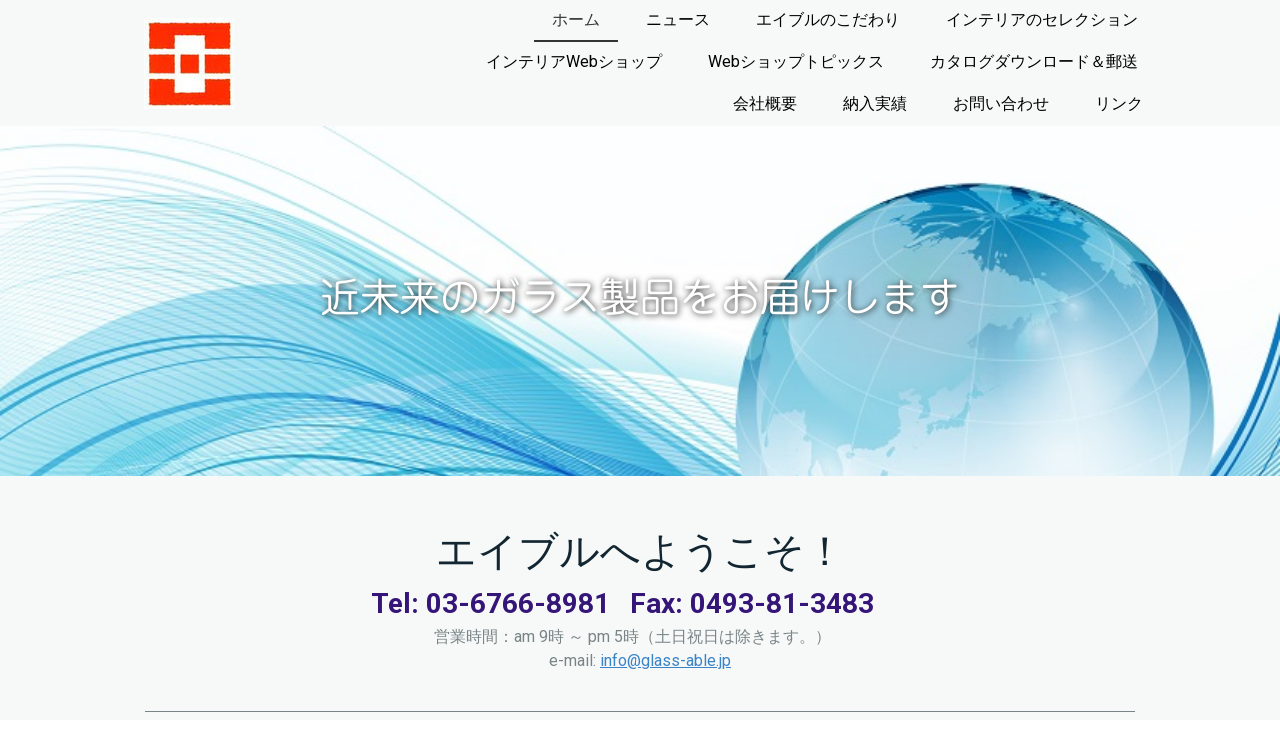

--- FILE ---
content_type: text/html; charset=UTF-8
request_url: https://www.glass-able.jp/
body_size: 19997
content:
<!DOCTYPE html>
<html lang="ja-JP"><head>
    <meta charset="utf-8"/>
    <link rel="dns-prefetch preconnect" href="https://u.jimcdn.com/" crossorigin="anonymous"/>
<link rel="dns-prefetch preconnect" href="https://assets.jimstatic.com/" crossorigin="anonymous"/>
<link rel="dns-prefetch preconnect" href="https://image.jimcdn.com" crossorigin="anonymous"/>
<link rel="dns-prefetch preconnect" href="https://fonts.jimstatic.com" crossorigin="anonymous"/>
<meta name="viewport" content="width=device-width, initial-scale=1"/>
<meta http-equiv="X-UA-Compatible" content="IE=edge"/>
<meta name="description" content="■ ガラス（アルミ）ドア「D+kuru」の設計～施工（首都圏）はお任せ下さい。■ オーダーミラーのデザイン～施工（首都圏）承ります。■ 合わせガラス等のデザイン性豊かなガラスをご提供いたします。各種デザインガラス（合わせ・ファブリック・和紙・グラフィック）の販売。"/>
<meta name="robots" content="index, follow, archive"/>
<meta property="st:section" content="■ ガラス（アルミ）ドア「D+kuru」の設計～施工（首都圏）はお任せ下さい。■ オーダーミラーのデザイン～施工（首都圏）承ります。■ 合わせガラス等のデザイン性豊かなガラスをご提供いたします。各種デザインガラス（合わせ・ファブリック・和紙・グラフィック）の販売。"/>
<meta name="generator" content="Jimdo Creator"/>
<meta name="twitter:title" content="ホーム"/>
<meta name="twitter:description" content="■ ガラス（アルミ）ドア「D+kuru」の設計～施工（首都圏）はお任せ下さい。 ■ オーダーミラーのデザイン～施工（首都圏）承ります。 ■ 合わせガラス等のデザイン性豊かなガラスをご提供いたします。 各種デザインガラス（合わせ・ファブリック・和紙・グラフィック）の販売。"/>
<meta name="twitter:card" content="summary_large_image"/>
<meta property="og:url" content="http://www.glass-able.jp/"/>
<meta property="og:title" content="ホーム"/>
<meta property="og:description" content="■ ガラス（アルミ）ドア「D+kuru」の設計～施工（首都圏）はお任せ下さい。 ■ オーダーミラーのデザイン～施工（首都圏）承ります。 ■ 合わせガラス等のデザイン性豊かなガラスをご提供いたします。 各種デザインガラス（合わせ・ファブリック・和紙・グラフィック）の販売。"/>
<meta property="og:type" content="website"/>
<meta property="og:locale" content="ja_JP"/>
<meta property="og:site_name" content="エイブル株式会社"/>
<meta name="twitter:image" content="https://image.jimcdn.com/app/cms/image/transf/none/path/sf347a2778eedcce8/backgroundarea/iaa40bf3f7ed94d76/version/1702954834/image.jpg"/>
<meta property="og:image" content="https://image.jimcdn.com/app/cms/image/transf/none/path/sf347a2778eedcce8/backgroundarea/iaa40bf3f7ed94d76/version/1702954834/image.jpg"/>
<meta property="og:image:width" content="2000"/>
<meta property="og:image:height" content="1500"/>
<meta property="og:image:secure_url" content="https://image.jimcdn.com/app/cms/image/transf/none/path/sf347a2778eedcce8/backgroundarea/iaa40bf3f7ed94d76/version/1702954834/image.jpg"/><title>ホーム - エイブル株式会社</title>
<link rel="shortcut icon" href="https://u.jimcdn.com/cms/o/sf347a2778eedcce8/img/favicon.png?t=1475960775"/>
    
<link rel="canonical" href="https://www.glass-able.jp/"/>

        <script src="https://assets.jimstatic.com/ckies.js.13bd3404f4070b90ba54.js"></script>

        <script src="https://assets.jimstatic.com/cookieControl.js.52b6d9b9ffcbf249e5ad.js"></script>
    <script>window.CookieControlSet.setToNormal();</script>

    <style>html,body{margin:0}.hidden{display:none}.n{padding:5px}#cc-website-title a {text-decoration: none}.cc-m-image-align-1{text-align:left}.cc-m-image-align-2{text-align:right}.cc-m-image-align-3{text-align:center}</style>

        <link href="https://u.jimcdn.com/cms/o/sf347a2778eedcce8/layout/dm_5d6d489dd7f451e8146eda458000bf1e/css/layout.css?t=1702954835" rel="stylesheet" type="text/css" id="jimdo_layout_css"/>
<script>     /* <![CDATA[ */     /*!  loadCss [c]2014 @scottjehl, Filament Group, Inc.  Licensed MIT */     window.loadCSS = window.loadCss = function(e,n,t){var r,l=window.document,a=l.createElement("link");if(n)r=n;else{var i=(l.body||l.getElementsByTagName("head")[0]).childNodes;r=i[i.length-1]}var o=l.styleSheets;a.rel="stylesheet",a.href=e,a.media="only x",r.parentNode.insertBefore(a,n?r:r.nextSibling);var d=function(e){for(var n=a.href,t=o.length;t--;)if(o[t].href===n)return e.call(a);setTimeout(function(){d(e)})};return a.onloadcssdefined=d,d(function(){a.media=t||"all"}),a};     window.onloadCSS = function(n,o){n.onload=function(){n.onload=null,o&&o.call(n)},"isApplicationInstalled"in navigator&&"onloadcssdefined"in n&&n.onloadcssdefined(o)}     /* ]]> */ </script>     <script>
// <![CDATA[
onloadCSS(loadCss('https://assets.jimstatic.com/web.css.d9361b6586f0098197fdc233c6461efe.css') , function() {
    this.id = 'jimdo_web_css';
});
// ]]>
</script>
<link href="https://assets.jimstatic.com/web.css.d9361b6586f0098197fdc233c6461efe.css" rel="preload" as="style"/>
<noscript>
<link href="https://assets.jimstatic.com/web.css.d9361b6586f0098197fdc233c6461efe.css" rel="stylesheet"/>
</noscript>
    <script>
    //<![CDATA[
        var jimdoData = {"isTestserver":false,"isLcJimdoCom":false,"isJimdoHelpCenter":false,"isProtectedPage":false,"cstok":"","cacheJsKey":"561521448a95ca959a8d62fc3a3f7cfa1b305458","cacheCssKey":"561521448a95ca959a8d62fc3a3f7cfa1b305458","cdnUrl":"https:\/\/assets.jimstatic.com\/","minUrl":"https:\/\/assets.jimstatic.com\/app\/cdn\/min\/file\/","authUrl":"https:\/\/a.jimdo.com\/","webPath":"https:\/\/www.glass-able.jp\/","appUrl":"https:\/\/a.jimdo.com\/","cmsLanguage":"ja_JP","isFreePackage":false,"mobile":false,"isDevkitTemplateUsed":true,"isTemplateResponsive":true,"websiteId":"sf347a2778eedcce8","pageId":2097039595,"packageId":2,"shop":{"deliveryTimeTexts":{"1":"\u304a\u5c4a\u3051\u65e5\u6570\uff1a1~3\u65e5","2":"\u304a\u5c4a\u3051\u65e5\u6570\uff1a3~5\u65e5","3":"\u304a\u5c4a\u3051\u65e5\u6570\uff1a5~8\u65e5"},"checkoutButtonText":"\u8cfc\u5165","isReady":false,"currencyFormat":{"pattern":"\u00a4#,##0","convertedPattern":"$#,##0","symbols":{"GROUPING_SEPARATOR":",","DECIMAL_SEPARATOR":".","CURRENCY_SYMBOL":"\uffe5"}},"currencyLocale":"ja_JP"},"tr":{"gmap":{"searchNotFound":"\u5165\u529b\u3055\u308c\u305f\u4f4f\u6240\u306f\u5b58\u5728\u3057\u306a\u3044\u304b\u3001\u898b\u3064\u3051\u308b\u3053\u3068\u304c\u3067\u304d\u307e\u305b\u3093\u3067\u3057\u305f\u3002","routeNotFound":"\u30eb\u30fc\u30c8\u304c\u8a08\u7b97\u3067\u304d\u307e\u305b\u3093\u3067\u3057\u305f\u3002\u76ee\u7684\u5730\u304c\u9060\u3059\u304e\u308b\u304b\u660e\u78ba\u3067\u306f\u306a\u3044\u53ef\u80fd\u6027\u304c\u3042\u308a\u307e\u3059\u3002"},"shop":{"checkoutSubmit":{"next":"\u6b21\u3078","wait":"\u304a\u5f85\u3061\u304f\u3060\u3055\u3044"},"paypalError":"\u30a8\u30e9\u30fc\u304c\u767a\u751f\u3057\u307e\u3057\u305f\u3002\u518d\u5ea6\u304a\u8a66\u3057\u304f\u3060\u3055\u3044\u3002","cartBar":"\u30b7\u30e7\u30c3\u30d4\u30f3\u30b0\u30ab\u30fc\u30c8\u3092\u78ba\u8a8d","maintenance":"\u7533\u3057\u8a33\u3054\u3056\u3044\u307e\u305b\u3093\u3001\u30e1\u30f3\u30c6\u30ca\u30f3\u30b9\u4e2d\u306e\u305f\u3081\u4e00\u6642\u7684\u306b\u30b7\u30e7\u30c3\u30d7\u304c\u5229\u7528\u3067\u304d\u307e\u305b\u3093\u3002\u3054\u8ff7\u60d1\u3092\u304a\u304b\u3051\u3057\u7533\u3057\u8a33\u3054\u3056\u3044\u307e\u305b\u3093\u304c\u3001\u304a\u6642\u9593\u3092\u3042\u3051\u3066\u518d\u5ea6\u304a\u8a66\u3057\u304f\u3060\u3055\u3044\u3002","addToCartOverlay":{"productInsertedText":"\u30ab\u30fc\u30c8\u306b\u5546\u54c1\u304c\u8ffd\u52a0\u3055\u308c\u307e\u3057\u305f","continueShoppingText":"\u8cb7\u3044\u7269\u3092\u7d9a\u3051\u308b","reloadPageText":"\u66f4\u65b0"},"notReadyText":"\u3053\u3061\u3089\u306e\u30b7\u30e7\u30c3\u30d7\u306f\u73fe\u5728\u6e96\u5099\u4e2d\u306e\u305f\u3081\u3054\u5229\u7528\u3044\u305f\u3060\u3051\u307e\u305b\u3093\u3002\u30b7\u30e7\u30c3\u30d7\u30aa\u30fc\u30ca\u30fc\u306f\u4ee5\u4e0b\u3092\u3054\u78ba\u8a8d\u304f\u3060\u3055\u3044\u3002https:\/\/help.jimdo.com\/hc\/ja\/articles\/115005521583","numLeftText":"\u73fe\u5728\u3053\u306e\u5546\u54c1\u306f {:num} \u307e\u3067\u8cfc\u5165\u3067\u304d\u307e\u3059\u3002","oneLeftText":"\u3053\u306e\u5546\u54c1\u306e\u5728\u5eab\u306f\u6b8b\u308a1\u70b9\u3067\u3059"},"common":{"timeout":"\u30a8\u30e9\u30fc\u304c\u767a\u751f\u3044\u305f\u3057\u307e\u3057\u305f\u3002\u5f8c\u307b\u3069\u518d\u5b9f\u884c\u3057\u3066\u304f\u3060\u3055\u3044\u3002"},"form":{"badRequest":"\u30a8\u30e9\u30fc\u304c\u767a\u751f\u3057\u307e\u3057\u305f\u3002\u5f8c\u307b\u3069\u6539\u3081\u3066\u304a\u8a66\u3057\u304f\u3060\u3055\u3044\u3002"}},"jQuery":"jimdoGen002","isJimdoMobileApp":false,"bgConfig":{"id":96393595,"type":"slideshow","options":{"fixed":true,"speed":0},"images":[{"id":8303160595,"url":"https:\/\/image.jimcdn.com\/app\/cms\/image\/transf\/none\/path\/sf347a2778eedcce8\/backgroundarea\/iaa40bf3f7ed94d76\/version\/1702954834\/image.jpg","altText":"","focalPointX":50.18749999999999289457264239899814128875732421875,"focalPointY":38.833332061767578125},{"id":8303160695,"url":"https:\/\/image.jimcdn.com\/app\/cms\/image\/transf\/none\/path\/sf347a2778eedcce8\/backgroundarea\/ifbf9c3d6614e10b9\/version\/1702954685\/image.jpg","altText":"","focalPointX":52.6875,"focalPointY":85.2631552177563065697540878318250179290771484375},{"id":8303160795,"url":"https:\/\/image.jimcdn.com\/app\/cms\/image\/transf\/none\/path\/sf347a2778eedcce8\/backgroundarea\/ia7384aeb805c0b6e\/version\/1702954835\/image.jpg","altText":"","focalPointX":54.1875,"focalPointY":51.071425846644814328101347200572490692138671875}]},"bgFullscreen":null,"responsiveBreakpointLandscape":767,"responsiveBreakpointPortrait":480,"copyableHeadlineLinks":false,"tocGeneration":false,"googlemapsConsoleKey":false,"loggingForAnalytics":false,"loggingForPredefinedPages":false,"isFacebookPixelIdEnabled":false,"userAccountId":"6696027d-c301-4abd-b733-e08a5d9fb235","dmp":{"typesquareFontApiKey":"4L6CCYWjET8%3D","typesquareFontApiScriptUrl":"\/\/code.typesquare.com\/static\/4L6CCYWjET8%253D\/ts105.js","typesquareFontsAvailable":true}};
    // ]]>
</script>

     <script> (function(window) { 'use strict'; var regBuff = window.__regModuleBuffer = []; var regModuleBuffer = function() { var args = [].slice.call(arguments); regBuff.push(args); }; if (!window.regModule) { window.regModule = regModuleBuffer; } })(window); </script>
    <script src="https://assets.jimstatic.com/web.js.fd987a2f65f1eb8f3406.js" async="true"></script>
    <script src="https://assets.jimstatic.com/at.js.514efbaf25444fe4de92.js"></script>
<meta name="google-site-verification" content="7KIvEGvM-bLHeo98xde67x9BqvPN5uBj8igqwjw6bbI"/>
    
</head>

<body class="body cc-page cc-page-index cc-indexpage j-m-gallery-styles j-m-video-styles j-m-hr-styles j-m-header-styles j-m-text-styles j-m-emotionheader-styles j-m-htmlCode-styles j-m-rss-styles j-m-form-styles-disabled j-m-table-styles j-m-textWithImage-styles j-m-downloadDocument-styles j-m-imageSubtitle-styles j-m-flickr-styles j-m-googlemaps-styles j-m-blogSelection-styles-disabled j-m-comment-styles-disabled j-m-jimdo-styles j-m-profile-styles j-m-guestbook-styles j-m-promotion-styles j-m-twitter-styles j-m-hgrid-styles j-m-shoppingcart-styles j-m-catalog-styles j-m-product-styles-disabled j-m-facebook-styles j-m-sharebuttons-styles j-m-formnew-styles-disabled j-m-callToAction-styles j-m-turbo-styles j-m-spacing-styles j-m-googleplus-styles j-m-dummy-styles j-m-search-styles j-m-booking-styles j-footer-styles cc-pagemode-default cc-content-parent" id="page-2097039595">

<div id="cc-inner" class="cc-content-parent">
  <input type="checkbox" id="jtpl-navigation__checkbox" class="jtpl-navigation__checkbox"/><!-- _main.sass --><div class="jtpl-main cc-content-parent">

    <!-- _background-area.sass -->
    <div class="jtpl-background-area" background-area="fullscreen"></div>
    <!-- END _background-area.sass -->

    <!-- _cart.sass -->
    <div class="jtpl-cart">
      
    </div>
    <!-- END _cart.sass -->

    <!-- _header.sass -->
    <header class="jtpl-header navigation-colors"><div class="jtpl-topbar-section navigation-vertical-alignment">
        <div class="jtpl-logo">
          <div id="cc-website-logo" class="cc-single-module-element"><div id="cc-m-10606067195" class="j-module n j-imageSubtitle"><div class="cc-m-image-container"><figure class="cc-imagewrapper cc-m-image-align-3">
<a href="https://www.glass-able.jp/" target="_self"><img srcset="https://image.jimcdn.com/app/cms/image/transf/dimension=90x10000:format=jpg/path/sf347a2778eedcce8/image/i3248638e0ba7a4bd/version/1633220069/image.jpg 90w, https://image.jimcdn.com/app/cms/image/transf/none/path/sf347a2778eedcce8/image/i3248638e0ba7a4bd/version/1633220069/image.jpg 120w" sizes="(min-width: 90px) 90px, 100vw" id="cc-m-imagesubtitle-image-10606067195" src="https://image.jimcdn.com/app/cms/image/transf/dimension=90x10000:format=jpg/path/sf347a2778eedcce8/image/i3248638e0ba7a4bd/version/1633220069/image.jpg" alt="エイブル株式会社" class="" data-src-width="120" data-src-height="121" data-src="https://image.jimcdn.com/app/cms/image/transf/dimension=90x10000:format=jpg/path/sf347a2778eedcce8/image/i3248638e0ba7a4bd/version/1633220069/image.jpg" data-image-id="7333608295"/></a>    

</figure>
</div>
<div class="cc-clear"></div>
<script id="cc-m-reg-10606067195">// <![CDATA[

    window.regModule("module_imageSubtitle", {"data":{"imageExists":true,"hyperlink":"","hyperlink_target":"","hyperlinkAsString":"","pinterest":"0","id":10606067195,"widthEqualsContent":"0","resizeWidth":"90","resizeHeight":91},"id":10606067195});
// ]]>
</script></div></div>
        </div>

        <!-- _navigation.sass -->
        <div class="jtpl-navigation">
          <nav><div data-container="navigation"><div class="j-nav-variant-nested"><ul class="cc-nav-level-0 j-nav-level-0"><li id="cc-nav-view-2097039595" class="jmd-nav__list-item-0 cc-nav-current j-nav-current jmd-nav__item--current"><a href="/" data-link-title="ホーム" class="cc-nav-current j-nav-current jmd-nav__link--current">ホーム</a></li><li id="cc-nav-view-2097417495" class="jmd-nav__list-item-0"><a href="/ニュース/" data-link-title="ニュース">ニュース</a></li><li id="cc-nav-view-2097403695" class="jmd-nav__list-item-0"><a href="/エイブルのこだわり/" data-link-title="エイブルのこだわり">エイブルのこだわり</a></li><li id="cc-nav-view-2097403895" class="jmd-nav__list-item-0"><a href="/インテリアのセレクション/" data-link-title="インテリアのセレクション">インテリアのセレクション</a></li><li id="cc-nav-view-2097403995" class="jmd-nav__list-item-0"><a href="/インテリアwebショップ/" data-link-title="インテリアWebショップ">インテリアWebショップ</a></li><li id="cc-nav-view-2129202895" class="jmd-nav__list-item-0 j-nav-has-children"><a href="/webショップトピックス/" data-link-title="Webショップトピックス">Webショップトピックス</a><span data-navi-toggle="cc-nav-view-2129202895" class="jmd-nav__toggle-button"></span></li><li id="cc-nav-view-2131247095" class="jmd-nav__list-item-0"><a href="/カタログダウンロード-郵送/" data-link-title="カタログダウンロード＆郵送">カタログダウンロード＆郵送</a></li><li id="cc-nav-view-2097404295" class="jmd-nav__list-item-0"><a href="/会社概要/" data-link-title="会社概要">会社概要</a></li><li id="cc-nav-view-2137844295" class="jmd-nav__list-item-0"><a href="/納入実績/" data-link-title="納入実績">納入実績</a></li><li id="cc-nav-view-2097039795" class="jmd-nav__list-item-0"><a href="/お問い合わせ/" data-link-title="お問い合わせ">お問い合わせ</a></li><li id="cc-nav-view-2097417895" class="jmd-nav__list-item-0"><a href="/リンク/" data-link-title="リンク">リンク</a></li></ul></div></div>
          </nav>
</div>
        <!-- END _navigation.sass -->

        <!-- _mobile-navigation.sass -->
        <label for="jtpl-navigation__checkbox" class="jtpl-navigation__label navigation-colors__menu-icon">
          <span class="jtpl-navigation__borders navigation-colors__menu-icon"></span>
        </label>
        <div class="jtpl-mobile-navigation navigation-colors">
          <div data-container="navigation"><div class="j-nav-variant-nested"><ul class="cc-nav-level-0 j-nav-level-0"><li id="cc-nav-view-2097039595" class="jmd-nav__list-item-0 cc-nav-current j-nav-current jmd-nav__item--current"><a href="/" data-link-title="ホーム" class="cc-nav-current j-nav-current jmd-nav__link--current">ホーム</a></li><li id="cc-nav-view-2097417495" class="jmd-nav__list-item-0"><a href="/ニュース/" data-link-title="ニュース">ニュース</a></li><li id="cc-nav-view-2097403695" class="jmd-nav__list-item-0"><a href="/エイブルのこだわり/" data-link-title="エイブルのこだわり">エイブルのこだわり</a></li><li id="cc-nav-view-2097403895" class="jmd-nav__list-item-0"><a href="/インテリアのセレクション/" data-link-title="インテリアのセレクション">インテリアのセレクション</a></li><li id="cc-nav-view-2097403995" class="jmd-nav__list-item-0"><a href="/インテリアwebショップ/" data-link-title="インテリアWebショップ">インテリアWebショップ</a></li><li id="cc-nav-view-2129202895" class="jmd-nav__list-item-0 j-nav-has-children"><a href="/webショップトピックス/" data-link-title="Webショップトピックス">Webショップトピックス</a><span data-navi-toggle="cc-nav-view-2129202895" class="jmd-nav__toggle-button"></span><ul class="cc-nav-level-1 j-nav-level-1"><li id="cc-nav-view-2129202995" class="jmd-nav__list-item-1"><a href="/webショップトピックス/ガラスドア専門店/" data-link-title="ガラスドア専門店">ガラスドア専門店</a></li><li id="cc-nav-view-2129203595" class="jmd-nav__list-item-1"><a href="/webショップトピックス/デスクベッド専門店/" data-link-title="デスクベッド専門店">デスクベッド専門店</a></li><li id="cc-nav-view-2129203495" class="jmd-nav__list-item-1"><a href="/webショップトピックス/compact/" data-link-title="COMPACT">COMPACT</a></li></ul></li><li id="cc-nav-view-2131247095" class="jmd-nav__list-item-0"><a href="/カタログダウンロード-郵送/" data-link-title="カタログダウンロード＆郵送">カタログダウンロード＆郵送</a></li><li id="cc-nav-view-2097404295" class="jmd-nav__list-item-0"><a href="/会社概要/" data-link-title="会社概要">会社概要</a></li><li id="cc-nav-view-2137844295" class="jmd-nav__list-item-0"><a href="/納入実績/" data-link-title="納入実績">納入実績</a></li><li id="cc-nav-view-2097039795" class="jmd-nav__list-item-0"><a href="/お問い合わせ/" data-link-title="お問い合わせ">お問い合わせ</a></li><li id="cc-nav-view-2097417895" class="jmd-nav__list-item-0"><a href="/リンク/" data-link-title="リンク">リンク</a></li></ul></div></div>
        </div>
        <!-- END _mobile-navigation.sass -->

      </div>

    </header><!-- END _header.sass --><!-- _subnavigation.sass --><nav class="jtpl-subnavigation subnavigation-colors"><div class="jtpl-subnavigation__inner-nav2 navigation-alignment">
        <div data-container="navigation"><div class="j-nav-variant-nested"></div></div>
      </div>
      <div class="jtpl-subnavigation__inner-nav3 navigation-alignment">
        <div data-container="navigation"><div class="j-nav-variant-nested"></div></div>
      </div>
    </nav><!-- END _subnavigation.sass --><!-- _title.sass --><div class="jtpl-title" data-features="boxed" background-area="stripe" background-area-default="">
      <div id="cc-website-title" class="cc-single-module-element"><div id="cc-m-10603025695" class="j-module n j-header"><a href="https://www.glass-able.jp/"><span class="cc-within-single-module-element j-website-title-content" id="cc-m-header-10603025695">近未来のガラス製品をお届けします</span></a></div></div>
    </div>
    <!-- END _title.sass -->

    <!-- _section.sass -->
    <div class="jtpl-section cc-content-parent">

      <div class="jtpl-content content-options cc-content-parent">
        <div class="jtpl-content__inner content-padding cc-content-parent">
          <div class="jtpl-breadcrumb breadcrumb-options">
            <div data-container="navigation"><div class="j-nav-variant-breadcrumb"><ol itemscope="true" itemtype="http://schema.org/BreadcrumbList"><li itemscope="true" itemprop="itemListElement" itemtype="http://schema.org/ListItem" class="cc-nav-current j-nav-current"><a href="/" data-link-title="ホーム" itemprop="item" class="cc-nav-current j-nav-current"><span itemprop="name">ホーム</span></a><meta itemprop="position" content="1"/></li></ol></div></div>
          </div>
          <div id="content_area" data-container="content"><div id="content_start"></div>
        
        <div id="cc-matrix-2884016295"><div id="cc-m-10603024395" class="j-module n j-header "><h1 class="" id="cc-m-header-10603024395">エイブルへようこそ！</h1></div><div id="cc-m-11163088395" class="j-module n j-text "><p style="text-align: center;">
    <span style="font-size: 28px; color: #351678;"><strong>Tel: 03-6766-8981</strong></span> 　<span style="font-size: 28px; color: #351678;"><span style="font-weight: 700 !important;">Fax:
    0493-81-3483</span></span> 　　
</p>

<p style="text-align: center;">
    営業時間：am 9時 ～ pm 5時（土日祝日は除きます。）　
</p>

<p style="text-align: center;">
    e-mail: <a href="mailto:info@glass-able.jp" target="_blank"><u>info@glass-able.jp</u></a>
</p></div><div id="cc-m-10608462095" class="j-module n j-spacing ">
    <div class="cc-m-spacer" style="height: 10px;">
    
</div>

</div><div id="cc-m-11181630095" class="j-module n j-hr ">    <hr/>
</div><div id="cc-m-11684940995" class="j-module n j-header "><h2 class="" id="cc-m-header-11684940995">ガラスドア</h2></div><div id="cc-m-10823685995" class="j-module n j-hr ">    <hr/>
</div><div id="cc-m-12011268595" class="j-module n j-gallery "><div class="cc-m-gallery-container cc-m-gallery-cool clearover" id="cc-m-gallery-12011268595">
    <div class="cc-m-gallery-cool-item" id="gallery_thumb_8290403295">
        <div>
            
                <a rel="lightbox[12011268595]" href="javascript:" data-href="https://image.jimcdn.com/app/cms/image/transf/none/path/sf347a2778eedcce8/image/ief73a9713566b6a7/version/1699375009/image.jpg" data-title=""><img src="https://image.jimcdn.com/app/cms/image/transf/dimension=1920x400:format=jpg/path/sf347a2778eedcce8/image/ief73a9713566b6a7/version/1699375009/image.jpg" data-orig-width="736" data-orig-height="736" alt=""/></a>        </div>
    </div>
    <div class="cc-m-gallery-cool-item" id="gallery_thumb_8290403095">
        <div>
            
                <a rel="lightbox[12011268595]" href="javascript:" data-href="https://image.jimcdn.com/app/cms/image/transf/none/path/sf347a2778eedcce8/image/i451454ee1833b394/version/1699375013/image.jpg" data-title=""><img src="https://image.jimcdn.com/app/cms/image/transf/dimension=1920x400:format=jpg/path/sf347a2778eedcce8/image/i451454ee1833b394/version/1699375013/image.jpg" data-orig-width="1161" data-orig-height="1161" alt=""/></a>        </div>
    </div>
    <div class="cc-m-gallery-cool-item" id="gallery_thumb_8290403195">
        <div>
            
                <a rel="lightbox[12011268595]" href="javascript:" data-href="https://image.jimcdn.com/app/cms/image/transf/none/path/sf347a2778eedcce8/image/i11859f86fb5f555d/version/1699375013/image.jpg" data-title=""><img src="https://image.jimcdn.com/app/cms/image/transf/dimension=1920x400:format=jpg/path/sf347a2778eedcce8/image/i11859f86fb5f555d/version/1699375013/image.jpg" data-orig-width="587" data-orig-height="587" alt=""/></a>        </div>
    </div>
    <div class="cc-m-gallery-cool-item" id="gallery_thumb_8290402995">
        <div>
            
                <a rel="lightbox[12011268595]" href="javascript:" data-href="https://image.jimcdn.com/app/cms/image/transf/none/path/sf347a2778eedcce8/image/i88ef9a44648b72fb/version/1699375013/image.jpg" data-title=""><img src="https://image.jimcdn.com/app/cms/image/transf/dimension=1920x400:format=jpg/path/sf347a2778eedcce8/image/i88ef9a44648b72fb/version/1699375013/image.jpg" data-orig-width="701" data-orig-height="701" alt=""/></a>        </div>
    </div>
</div>
<script id="cc-m-reg-12011268595">// <![CDATA[

    window.regModule("module_gallery", {"view":"3","countImages":4,"variant":"cool","selector":"#cc-m-gallery-12011268595","imageCount":4,"enlargeable":"1","multiUpload":true,"autostart":1,"pause":"4","showSliderThumbnails":1,"coolSize":"2","coolPadding":"3","stackCount":"3","stackPadding":"3","options":{"pinterest":"0"},"id":12011268595});
// ]]>
</script></div><div id="cc-m-12011268795" class="j-module n j-hgrid ">    <div class="cc-m-hgrid-column" style="width: 23.5%;">
        <div id="cc-matrix-3262810895"><div id="cc-m-12011269995" class="j-module n j-text "><p style="text-align: center;">
    <a href="https://www.d-kuru.com/product/5441" target="_blank" title="https://www.d-kuru.com/product/5441"><strong><span style="color: #025197;"><span style="color: #2c82ce;">NOSCAVO（ノスカーボ）</span></span></strong></a>
</p></div></div>    </div>
            <div class="cc-m-hgrid-separator" data-display="cms-only"><div></div></div>
        <div class="cc-m-hgrid-column" style="width: 23.5%;">
        <div id="cc-matrix-3262810695"><div id="cc-m-12011270395" class="j-module n j-text "><p style="text-align: center;">
    <a href="https://x.gd/qfXOl" target="_blank" title="https://x.gd/qfXOl"><strong><span style="color: #025197;"><span style="color: #2c82ce;">フレキシブル・ガラスドア</span></span></strong></a>
</p></div></div>    </div>
            <div class="cc-m-hgrid-separator" data-display="cms-only"><div></div></div>
        <div class="cc-m-hgrid-column" style="width: 23.5%;">
        <div id="cc-matrix-3262810995"><div id="cc-m-12011271095" class="j-module n j-text "><p style="text-align: center;">
    <span style="color: #025197;"><strong><span style="color: #1e73c2;"><a href="https://www.glass-door.jp/product/376" target="_blank" title="https://www.glass-door.jp/product/376">H&amp;S（Hanging
    &amp; Sliding）</a><br/></span></strong></span>
</p></div></div>    </div>
            <div class="cc-m-hgrid-separator" data-display="cms-only"><div></div></div>
        <div class="cc-m-hgrid-column last" style="width: 23.5%;">
        <div id="cc-matrix-3262810795"><div id="cc-m-12011271395" class="j-module n j-text "><p style="text-align: center;">
    <a href="https://www.d-kuru.com/product/5555" target="_blank" title="https://www.d-kuru.com/product/5555"><span style="color: #025197;"><strong><span style="color: #1e73c2;">ＥＯＳ</span></strong></span></a>
</p></div></div>    </div>
    
<div class="cc-m-hgrid-overlay" data-display="cms-only"></div>

<br class="cc-clear"/>

</div><div id="cc-m-12010930995" class="j-module n j-hgrid ">    <div class="cc-m-hgrid-column" style="width: 49%;">
        <div id="cc-matrix-3262702395"></div>    </div>
            <div class="cc-m-hgrid-separator" data-display="cms-only"><div></div></div>
        <div class="cc-m-hgrid-column last" style="width: 49%;">
        <div id="cc-matrix-3262702495"></div>    </div>
    
<div class="cc-m-hgrid-overlay" data-display="cms-only"></div>

<br class="cc-clear"/>

</div><div id="cc-m-11041524395" class="j-module n j-spacing ">
    <div class="cc-m-spacer" style="height: 10px;">
    
</div>

</div><div id="cc-m-10940152795" class="j-module n j-header "><h2 class="" id="cc-m-header-10940152795">浴室ガラスドア</h2></div><div id="cc-m-10940153595" class="j-module n j-hr ">    <hr/>
</div><div id="cc-m-11685770695" class="j-module n j-gallery "><div class="cc-m-gallery-container cc-m-gallery-cool clearover" id="cc-m-gallery-11685770695">
    <div class="cc-m-gallery-cool-item" id="gallery_thumb_8076052995">
        <div>
            
                <a rel="lightbox[11685770695]" href="javascript:" data-href="https://image.jimcdn.com/app/cms/image/transf/none/path/sf347a2778eedcce8/image/i6511accbdcf0f463/version/1631072160/image.jpg" data-title=""><img src="https://image.jimcdn.com/app/cms/image/transf/dimension=1920x400:format=jpg/path/sf347a2778eedcce8/image/i6511accbdcf0f463/version/1631072160/image.jpg" data-orig-width="545" data-orig-height="545" alt=""/></a>        </div>
    </div>
    <div class="cc-m-gallery-cool-item" id="gallery_thumb_8290210095">
        <div>
            
                <a rel="lightbox[11685770695]" href="javascript:" data-href="https://image.jimcdn.com/app/cms/image/transf/none/path/sf347a2778eedcce8/image/i019530d52b7da455/version/1699339873/image.jpg" data-title=""><img src="https://image.jimcdn.com/app/cms/image/transf/dimension=1920x400:format=jpg/path/sf347a2778eedcce8/image/i019530d52b7da455/version/1699339873/image.jpg" data-orig-width="653" data-orig-height="653" alt=""/></a>        </div>
    </div>
    <div class="cc-m-gallery-cool-item" id="gallery_thumb_8289048995">
        <div>
            
                <a rel="lightbox[11685770695]" href="javascript:" data-href="https://image.jimcdn.com/app/cms/image/transf/none/path/sf347a2778eedcce8/image/i2457ed008c5f0f00/version/1698952525/image.jpg" data-title=""><img src="https://image.jimcdn.com/app/cms/image/transf/dimension=1920x400:format=jpg/path/sf347a2778eedcce8/image/i2457ed008c5f0f00/version/1698952525/image.jpg" data-orig-width="610" data-orig-height="610" alt=""/></a>        </div>
    </div>
    <div class="cc-m-gallery-cool-item" id="gallery_thumb_8076053095">
        <div>
            
                <a rel="lightbox[11685770695]" href="javascript:" data-href="https://image.jimcdn.com/app/cms/image/transf/none/path/sf347a2778eedcce8/image/i54adbee76e70ba5b/version/1631072171/image.jpg" data-title=""><img src="https://image.jimcdn.com/app/cms/image/transf/dimension=1920x400:format=jpg/path/sf347a2778eedcce8/image/i54adbee76e70ba5b/version/1631072171/image.jpg" data-orig-width="997" data-orig-height="997" alt=""/></a>        </div>
    </div>
</div>
<script id="cc-m-reg-11685770695">// <![CDATA[

    window.regModule("module_gallery", {"view":"3","countImages":4,"variant":"cool","selector":"#cc-m-gallery-11685770695","imageCount":4,"enlargeable":"1","multiUpload":true,"autostart":1,"pause":"4","showSliderThumbnails":1,"coolSize":"2","coolPadding":"3","stackCount":"3","stackPadding":"3","options":{"pinterest":"0"},"id":11685770695});
// ]]>
</script></div><div id="cc-m-10940154395" class="j-module n j-hgrid ">    <div class="cc-m-hgrid-column" style="width: 24.22%;">
        <div id="cc-matrix-3004979195"><div id="cc-m-10940154595" class="j-module n j-text "><h2 id="product_name" style="padding: 0px; font-size: 12px; color: #cccccc; font-family: Meiryo; text-align: center;">
    <span style="color: #2070bc;"><strong><a href="http://www.glass-door.jp/product/71" target="_blank" title="http://www.glass-door.jp/product/71" style="color: #2070bc;"><span class="item_name" style="font-size: 16px;">開き扉&amp;FIX</span></a></strong></span>
</h2></div></div>    </div>
            <div class="cc-m-hgrid-separator" data-display="cms-only"><div></div></div>
        <div class="cc-m-hgrid-column" style="width: 22.82%;">
        <div id="cc-matrix-3004979395"><div id="cc-m-10940155295" class="j-module n j-text "><h2 id="product_name" style="padding: 0px; font-size: 12px; color: #cccccc; font-family: Meiryo; text-align: center;">
    <span style="color: #025197;"><strong><span class="item_name" style="font-size: 14px;">　<a href="https://x.gd/jgLVa" target="_blank" title="https://x.gd/jgLVa"><span style="font-size: 16px; color: #1e70be;">引き戸&amp;FIX</span></a></span></strong></span><span class="item_name" style="font-size: 14px; color: #999999;"><span style="color: #025197;"><strong><a href="http://www.glass-door.jp/product/352" target="_blank" title="http://www.glass-door.jp/product/352" style="color: #025197;"><span class="model_number">　</span></a></strong></span></span>
</h2></div></div>    </div>
            <div class="cc-m-hgrid-separator" data-display="cms-only"><div></div></div>
        <div class="cc-m-hgrid-column" style="width: 22.82%;">
        <div id="cc-matrix-3004979495"><div id="cc-m-10940154995" class="j-module n j-text "><p style="text-align: center;">
    <span style="color: #1b70c0;"><a href="http://www.d-kuru.com/product/2770" target="_blank" title="http://www.d-kuru.com/product/2770" style="color: #1b70c0;"><span style="font-family: Meiryo; font-size: 16px; font-weight: bold; background-color: #ffffff;">ドアリフォーム</span></a></span>
</p></div></div>    </div>
            <div class="cc-m-hgrid-separator" data-display="cms-only"><div></div></div>
        <div class="cc-m-hgrid-column last" style="width: 24.12%;">
        <div id="cc-matrix-3004979295"><div id="cc-m-10940154695" class="j-module n j-text "><p style="text-align: center;">
    <a href="https://www.d-kuru.com/product/5076" target="_blank" title="https://www.d-kuru.com/product/5076"><span style="color: #226eb4;"><strong>円柱シャワーブース</strong></span></a>
</p></div></div>    </div>
    
<div class="cc-m-hgrid-overlay" data-display="cms-only"></div>

<br class="cc-clear"/>

</div><div id="cc-m-11078840095" class="j-module n j-hgrid ">    <div class="cc-m-hgrid-column" style="width: 23.49%;">
        <div id="cc-matrix-3031246795"></div>    </div>
            <div class="cc-m-hgrid-separator" data-display="cms-only"><div></div></div>
        <div class="cc-m-hgrid-column" style="width: 23.5%;">
        <div id="cc-matrix-3031246995"></div>    </div>
            <div class="cc-m-hgrid-separator" data-display="cms-only"><div></div></div>
        <div class="cc-m-hgrid-column" style="width: 23.5%;">
        <div id="cc-matrix-3031247095"></div>    </div>
            <div class="cc-m-hgrid-separator" data-display="cms-only"><div></div></div>
        <div class="cc-m-hgrid-column last" style="width: 23.49%;">
        <div id="cc-matrix-3031246895"></div>    </div>
    
<div class="cc-m-hgrid-overlay" data-display="cms-only"></div>

<br class="cc-clear"/>

</div><div id="cc-m-10609808195" class="j-module n j-spacing ">
    <div class="cc-m-spacer" style="height: 10px;">
    
</div>

</div><div id="cc-m-10613812295" class="j-module n j-header "><h2 class="" id="cc-m-header-10613812295">サプライズ・ガラス（Surprised glass®）</h2></div><div id="cc-m-10823686395" class="j-module n j-hr ">    <hr/>
</div><div id="cc-m-11031841095" class="j-module n j-hgrid ">    <div class="cc-m-hgrid-column" style="width: 22.04%;">
        <div id="cc-matrix-3262544595"><div id="cc-m-12010422895" class="j-module n j-imageSubtitle "><figure class="cc-imagewrapper cc-m-image-align-1 cc-m-width-maxed">
<a href="javascript:;" rel="lightbox" data-href="https://image.jimcdn.com/app/cms/image/transf/dimension=origxorig:format=jpg/path/sf347a2778eedcce8/image/ibd2be6bad8346993/version/1699256731/image.jpg"><img srcset="https://image.jimcdn.com/app/cms/image/transf/dimension=225x10000:format=jpg/path/sf347a2778eedcce8/image/ibd2be6bad8346993/version/1699256731/image.jpg 225w, https://image.jimcdn.com/app/cms/image/transf/dimension=320x10000:format=jpg/path/sf347a2778eedcce8/image/ibd2be6bad8346993/version/1699256731/image.jpg 320w, https://image.jimcdn.com/app/cms/image/transf/dimension=450x10000:format=jpg/path/sf347a2778eedcce8/image/ibd2be6bad8346993/version/1699256731/image.jpg 450w" sizes="(min-width: 225px) 225px, 100vw" id="cc-m-imagesubtitle-image-12010422895" src="https://image.jimcdn.com/app/cms/image/transf/dimension=225x10000:format=jpg/path/sf347a2778eedcce8/image/ibd2be6bad8346993/version/1699256731/image.jpg" alt="" class="" data-src-width="800" data-src-height="600" data-src="https://image.jimcdn.com/app/cms/image/transf/dimension=225x10000:format=jpg/path/sf347a2778eedcce8/image/ibd2be6bad8346993/version/1699256731/image.jpg" data-image-id="8289950795"/></a>    

</figure>

<div class="cc-clear"></div>
<script id="cc-m-reg-12010422895">// <![CDATA[

    window.regModule("module_imageSubtitle", {"data":{"imageExists":true,"hyperlink":"","hyperlink_target":"","hyperlinkAsString":"","pinterest":"0","id":12010422895,"widthEqualsContent":"1","resizeWidth":"225","resizeHeight":169},"variant":"default","selector":"#cc-m-12010422895","id":12010422895});
// ]]>
</script></div><div id="cc-m-12010422995" class="j-module n j-text "><p style="text-align: center;">
    <span style="font-size: 16px;"><a href="https://www.d-kuru.com/product-list/3#aTop" target="_blank" title="https://www.d-kuru.com/product-list/3#aTop"><span style="text-align: center; font-weight: 700 !important;"><span style="color: #025197;">社長室</span></span><span style="text-align: center; font-weight: 700 !important;"><span style="color: #025197;">（透明）</span></span></a></span>
</p></div></div>    </div>
            <div class="cc-m-hgrid-separator" data-display="cms-only"><div></div></div>
        <div class="cc-m-hgrid-column" style="width: 22.04%;">
        <div id="cc-matrix-3020123295"><div id="cc-m-11078846795" class="j-module n j-imageSubtitle "><figure class="cc-imagewrapper cc-m-image-align-1 cc-m-width-maxed">
<a href="javascript:;" rel="lightbox" data-href="https://image.jimcdn.com/app/cms/image/transf/dimension=origxorig:format=jpg/path/sf347a2778eedcce8/image/ie7a7f065d31920ff/version/1699256739/image.jpg"><img srcset="https://image.jimcdn.com/app/cms/image/transf/dimension=225x10000:format=jpg/path/sf347a2778eedcce8/image/ie7a7f065d31920ff/version/1699256739/image.jpg 225w, https://image.jimcdn.com/app/cms/image/transf/dimension=320x10000:format=jpg/path/sf347a2778eedcce8/image/ie7a7f065d31920ff/version/1699256739/image.jpg 320w, https://image.jimcdn.com/app/cms/image/transf/dimension=450x10000:format=jpg/path/sf347a2778eedcce8/image/ie7a7f065d31920ff/version/1699256739/image.jpg 450w" sizes="(min-width: 225px) 225px, 100vw" id="cc-m-imagesubtitle-image-11078846795" src="https://image.jimcdn.com/app/cms/image/transf/dimension=225x10000:format=jpg/path/sf347a2778eedcce8/image/ie7a7f065d31920ff/version/1699256739/image.jpg" alt="" class="" data-src-width="900" data-src-height="675" data-src="https://image.jimcdn.com/app/cms/image/transf/dimension=225x10000:format=jpg/path/sf347a2778eedcce8/image/ie7a7f065d31920ff/version/1699256739/image.jpg" data-image-id="7574628995"/></a>    

</figure>

<div class="cc-clear"></div>
<script id="cc-m-reg-11078846795">// <![CDATA[

    window.regModule("module_imageSubtitle", {"data":{"imageExists":true,"hyperlink":"","hyperlink_target":"","hyperlinkAsString":"","pinterest":"0","id":11078846795,"widthEqualsContent":"1","resizeWidth":"225","resizeHeight":169},"variant":"default","selector":"#cc-m-11078846795","id":11078846795});
// ]]>
</script></div><div id="cc-m-11031841695" class="j-module n j-text "><p style="text-align: center;">
    <span style="font-size: 16px;"><a href="https://www.d-kuru.com/product-list/3#aTop" target="_blank" title="https://www.d-kuru.com/product-list/3#aTop"><strong><span style="color: #025197;">ご来客時等</span></strong><strong><span style="color: #025197;">（半透明）</span></strong></a></span>
</p></div></div>    </div>
            <div class="cc-m-hgrid-separator" data-display="cms-only"><div></div></div>
        <div class="cc-m-hgrid-column" style="width: 24.95%;">
        <div id="cc-matrix-3020123395"><div id="cc-m-12010428095" class="j-module n j-imageSubtitle "><figure class="cc-imagewrapper cc-m-image-align-1 cc-m-width-maxed">
<a href="javascript:;" rel="lightbox" data-href="https://image.jimcdn.com/app/cms/image/transf/dimension=origxorig:format=jpg/path/sf347a2778eedcce8/image/i9e47858bf29712cc/version/1700242818/image.jpg"><img srcset="https://image.jimcdn.com/app/cms/image/transf/dimension=240x10000:format=jpg/path/sf347a2778eedcce8/image/i9e47858bf29712cc/version/1700242818/image.jpg 240w, https://image.jimcdn.com/app/cms/image/transf/dimension=320x10000:format=jpg/path/sf347a2778eedcce8/image/i9e47858bf29712cc/version/1700242818/image.jpg 320w, https://image.jimcdn.com/app/cms/image/transf/dimension=480x10000:format=jpg/path/sf347a2778eedcce8/image/i9e47858bf29712cc/version/1700242818/image.jpg 480w" sizes="(min-width: 240px) 240px, 100vw" id="cc-m-imagesubtitle-image-12010428095" src="https://image.jimcdn.com/app/cms/image/transf/dimension=240x10000:format=jpg/path/sf347a2778eedcce8/image/i9e47858bf29712cc/version/1700242818/image.jpg" alt="" class="" data-src-width="905" data-src-height="602" data-src="https://image.jimcdn.com/app/cms/image/transf/dimension=240x10000:format=jpg/path/sf347a2778eedcce8/image/i9e47858bf29712cc/version/1700242818/image.jpg" data-image-id="8289953795"/></a>    

</figure>

<div class="cc-clear"></div>
<script id="cc-m-reg-12010428095">// <![CDATA[

    window.regModule("module_imageSubtitle", {"data":{"imageExists":true,"hyperlink":"","hyperlink_target":"","hyperlinkAsString":"","pinterest":"0","id":12010428095,"widthEqualsContent":"1","resizeWidth":"240","resizeHeight":160},"variant":"default","selector":"#cc-m-12010428095","id":12010428095});
// ]]>
</script></div><div id="cc-m-12010425795" class="j-module n j-text "><p style="text-align: center;">
    <span style="font-size: 16px;"><a href="https://www.d-kuru.com/product/5512" target="_blank" title="https://www.d-kuru.com/product/5512"><strong><span style="color: #025197;">淑徳巣鴨中高等学校様の</span></strong></a></span>
</p>

<p style="text-align: center;">
    <span style="font-size: 16px;"><a href="https://www.d-kuru.com/product/5512" target="_blank" title="https://www.d-kuru.com/product/5512"><strong><span style="color: #025197;">パソコン室</span></strong></a></span><span style="font-size: 16px;"><a href="https://www.d-kuru.com/product/5512" target="_blank" title="https://www.d-kuru.com/product/5512"><strong><span style="color: #025197;">（透明）</span></strong></a></span>
</p></div></div>    </div>
            <div class="cc-m-hgrid-separator" data-display="cms-only"><div></div></div>
        <div class="cc-m-hgrid-column last" style="width: 24.95%;">
        <div id="cc-matrix-3262545195"><div id="cc-m-12010446695" class="j-module n j-imageSubtitle "><figure class="cc-imagewrapper cc-m-image-align-1 cc-m-width-maxed">
<a href="javascript:;" rel="lightbox" data-href="https://image.jimcdn.com/app/cms/image/transf/dimension=origxorig:format=jpg/path/sf347a2778eedcce8/image/i642ef24371f76650/version/1699256749/image.jpg"><img srcset="https://image.jimcdn.com/app/cms/image/transf/dimension=240x10000:format=jpg/path/sf347a2778eedcce8/image/i642ef24371f76650/version/1699256749/image.jpg 240w, https://image.jimcdn.com/app/cms/image/transf/dimension=320x10000:format=jpg/path/sf347a2778eedcce8/image/i642ef24371f76650/version/1699256749/image.jpg 320w, https://image.jimcdn.com/app/cms/image/transf/dimension=480x10000:format=jpg/path/sf347a2778eedcce8/image/i642ef24371f76650/version/1699256749/image.jpg 480w" sizes="(min-width: 240px) 240px, 100vw" id="cc-m-imagesubtitle-image-12010446695" src="https://image.jimcdn.com/app/cms/image/transf/dimension=240x10000:format=jpg/path/sf347a2778eedcce8/image/i642ef24371f76650/version/1699256749/image.jpg" alt="" class="" data-src-width="905" data-src-height="602" data-src="https://image.jimcdn.com/app/cms/image/transf/dimension=240x10000:format=jpg/path/sf347a2778eedcce8/image/i642ef24371f76650/version/1699256749/image.jpg" data-image-id="8289963095"/></a>    

</figure>

<div class="cc-clear"></div>
<script id="cc-m-reg-12010446695">// <![CDATA[

    window.regModule("module_imageSubtitle", {"data":{"imageExists":true,"hyperlink":"","hyperlink_target":"","hyperlinkAsString":"","pinterest":"0","id":12010446695,"widthEqualsContent":"1","resizeWidth":"240","resizeHeight":160},"variant":"default","selector":"#cc-m-12010446695","id":12010446695});
// ]]>
</script></div><div id="cc-m-12010428195" class="j-module n j-text "><p style="text-align: center;">
    <span style="font-size: 16px;"><a href="https://www.d-kuru.com/product/5512" target="_blank" title="https://www.d-kuru.com/product/5512"><span style="font-weight: 700 !important;"><span style="color: #025197;">プロジェクター用の</span></span></a></span>
</p>

<p style="text-align: center;">
    <span style="font-size: 16px;"><a href="https://www.d-kuru.com/product/5512" target="_blank" title="https://www.d-kuru.com/product/5512"><span style="font-weight: 700 !important;"><span style="color: #025197;">映写スクリーン</span></span></a></span><span style="font-size: 16px;"><a href="https://www.d-kuru.com/product/5512" target="_blank" title="https://www.d-kuru.com/product/5512"><span style="font-weight: 700 !important;"><span style="color: #025197;">（半透明）</span></span></a></span>
</p></div></div>    </div>
    
<div class="cc-m-hgrid-overlay" data-display="cms-only"></div>

<br class="cc-clear"/>

</div><div id="cc-m-10613820195" class="j-module n j-spacing ">
    <div class="cc-m-spacer" style="height: 10px;">
    
</div>

</div><div id="cc-m-10608498995" class="j-module n j-header "><h2 class="" id="cc-m-header-10608498995">創作家具（+Comfort MK）</h2></div><div id="cc-m-10823686495" class="j-module n j-hr ">    <hr/>
</div><div id="cc-m-11683319995" class="j-module n j-hgrid ">    <div class="cc-m-hgrid-column last" style="width: 100%;">
        <div id="cc-matrix-3172632095"><div id="cc-m-11683320095" class="j-module n j-gallery "><div class="cc-m-gallery-container cc-m-gallery-cool clearover" id="cc-m-gallery-11683320095">
    <div class="cc-m-gallery-cool-item" id="gallery_thumb_8290207595">
        <div>
            
                <a rel="lightbox[11683320095]" href="javascript:" data-href="https://image.jimcdn.com/app/cms/image/transf/none/path/sf347a2778eedcce8/image/i84864271fa27fc67/version/1699338614/image.jpg" data-title=""><img src="https://image.jimcdn.com/app/cms/image/transf/dimension=1920x400:format=jpg/path/sf347a2778eedcce8/image/i84864271fa27fc67/version/1699338614/image.jpg" data-orig-width="640" data-orig-height="480" alt=""/></a>        </div>
    </div>
    <div class="cc-m-gallery-cool-item" id="gallery_thumb_8074713695">
        <div>
            
                <a rel="lightbox[11683320095]" href="javascript:" data-href="https://image.jimcdn.com/app/cms/image/transf/none/path/sf347a2778eedcce8/image/ia046116d82c0f341/version/1699338614/image.jpg" data-title=""><img src="https://image.jimcdn.com/app/cms/image/transf/dimension=1920x400:format=jpg/path/sf347a2778eedcce8/image/ia046116d82c0f341/version/1699338614/image.jpg" data-orig-width="768" data-orig-height="768" alt=""/></a>        </div>
    </div>
    <div class="cc-m-gallery-cool-item" id="gallery_thumb_8289973195">
        <div>
            
                <a rel="lightbox[11683320095]" href="javascript:" data-href="https://image.jimcdn.com/app/cms/image/transf/none/path/sf347a2778eedcce8/image/i9d548f9376af5f22/version/1699338614/image.jpg" data-title=""><img src="https://image.jimcdn.com/app/cms/image/transf/dimension=1920x400:format=jpg/path/sf347a2778eedcce8/image/i9d548f9376af5f22/version/1699338614/image.jpg" data-orig-width="957" data-orig-height="628" alt=""/></a>        </div>
    </div>
</div>
<script id="cc-m-reg-11683320095">// <![CDATA[

    window.regModule("module_gallery", {"view":"3","countImages":3,"variant":"cool","selector":"#cc-m-gallery-11683320095","imageCount":3,"enlargeable":"1","multiUpload":true,"autostart":1,"pause":"4","showSliderThumbnails":1,"coolSize":"2","coolPadding":"3","stackCount":"3","stackPadding":"3","options":{"pinterest":"0"},"id":11683320095});
// ]]>
</script></div></div>    </div>
    
<div class="cc-m-hgrid-overlay" data-display="cms-only"></div>

<br class="cc-clear"/>

</div><div id="cc-m-11078847295" class="j-module n j-hgrid ">    <div class="cc-m-hgrid-column" style="width: 31.99%;">
        <div id="cc-matrix-3031247795"><div id="cc-m-11078847495" class="j-module n j-text "><p style="text-align: center;">
    <a href="https://www.comfortmk.com/product/131" target="_blank" title="https://www.comfortmk.com/product/131"><strong><span style="color: #025197;">日本の木：</span></strong><strong><span style="color: #025197;">テレビキャビネット</span></strong></a>
</p></div></div>    </div>
            <div class="cc-m-hgrid-separator" data-display="cms-only"><div></div></div>
        <div class="cc-m-hgrid-column" style="width: 31.99%;">
        <div id="cc-matrix-3031247895"><div id="cc-m-11078848395" class="j-module n j-text "><p>
    　　　<span style="color: #025197;"><strong><a href="http://www.comfortmk.com/product/54" target="_blank" title="http://www.comfortmk.com/product/54" style="color: #025197;">省スペース薄型ＴＶボード</a></strong></span>
</p></div></div>    </div>
            <div class="cc-m-hgrid-separator" data-display="cms-only"><div></div></div>
        <div class="cc-m-hgrid-column last" style="width: 31.99%;">
        <div id="cc-matrix-3165272395"><div id="cc-m-11661139395" class="j-module n j-text "><p style="text-align: center;">
    <a href="https://www.comfortmk.com/product-list/3/0/photo#aTop" target="_blank" title="https://www.comfortmk.com/product-list/3/0/photo#aTop"><span style="color: #025197;"><strong>Desk
    Bed（デスクベッド）</strong></span></a>
</p></div></div>    </div>
    
<div class="cc-m-hgrid-overlay" data-display="cms-only"></div>

<br class="cc-clear"/>

</div><div id="cc-m-10606258495" class="j-module n j-spacing ">
    <div class="cc-m-spacer" style="height: 10px;">
    
</div>

</div><div id="cc-m-10603024595" class="j-module n j-header "><h2 class="" id="cc-m-header-10603024595">スタッフと共にご要望にマッチした製品をお届けします</h2></div><div id="cc-m-10823686595" class="j-module n j-hr ">    <hr/>
</div><div id="cc-m-10603024695" class="j-module n j-text "><p>
    たえず時代にマッチした製品づくりを心掛けています。
</p>

<table align="" summary="会社のキャッチフレーズ" style="font-family: 'Hiragino Kaku Gothic ProN', 'ヒラギノ角ゴ ProN W3', Meiryo, メイリオ, sans-serif; background-color: #ffffff;" width="900" cellspacing="0" cellpadding="5" border="0" bgcolor="white">
    <tbody>
        <tr>
            <td bgcolor="#EEEEEE">
                <span style="color: #825745;">■</span> ガラス（アルミ）ドア「D+kuru」の設計～施工（首都圏）はお任せ下さい。
            </td>
        </tr>

        <tr>
            <td bgcolor="#EEEEEE">
                <span style="color: #825745;">■</span> オーダーミラーのデザイン～施工（首都圏）承ります。
            </td>
        </tr>

        <tr>
            <td bgcolor="#EEEEEE">
                <p>
                    <span style="color: #725745;">■</span> 合わせガラス等のデザイン性豊かなガラスをご提供いたします。
                </p>

                <p>
                    　 各種デザインガラス（合わせ・ファブリック・和紙・光石材壁・絹ガラス・グラフィック）の販売。
                </p>
            </td>
        </tr>
    </tbody>
</table></div><div id="cc-m-10707897295" class="j-module n j-spacing ">
    <div class="cc-m-spacer" style="height: 10px;">
    
</div>

</div><div id="cc-m-12011322695" class="j-module n j-header "><h2 class="" id="cc-m-header-12011322695">アイナル・ジャパン（INAL-JAPAN®）</h2></div><div id="cc-m-12011322995" class="j-module n j-hr ">    <hr/>
</div><div id="cc-m-12011288695" class="j-module n j-hgrid ">    <div class="cc-m-hgrid-column" style="width: 31.99%;">
        <div id="cc-matrix-3262814895"><div id="cc-m-12011319795" class="j-module n j-imageSubtitle "><figure class="cc-imagewrapper cc-m-image-align-3 cc-m-width-maxed">
<a href="javascript:;" rel="lightbox" data-href="https://image.jimcdn.com/app/cms/image/transf/dimension=origxorig:format=jpg/path/sf347a2778eedcce8/image/i37623071b7b729cd/version/1699381917/image.jpg"><img srcset="https://image.jimcdn.com/app/cms/image/transf/dimension=310x10000:format=jpg/path/sf347a2778eedcce8/image/i37623071b7b729cd/version/1699381917/image.jpg 310w, https://image.jimcdn.com/app/cms/image/transf/dimension=320x10000:format=jpg/path/sf347a2778eedcce8/image/i37623071b7b729cd/version/1699381917/image.jpg 320w, https://image.jimcdn.com/app/cms/image/transf/dimension=620x10000:format=jpg/path/sf347a2778eedcce8/image/i37623071b7b729cd/version/1699381917/image.jpg 620w" sizes="(min-width: 310px) 310px, 100vw" id="cc-m-imagesubtitle-image-12011319795" src="https://image.jimcdn.com/app/cms/image/transf/dimension=310x10000:format=jpg/path/sf347a2778eedcce8/image/i37623071b7b729cd/version/1699381917/image.jpg" alt="" class="" data-src-width="650" data-src-height="918" data-src="https://image.jimcdn.com/app/cms/image/transf/dimension=310x10000:format=jpg/path/sf347a2778eedcce8/image/i37623071b7b729cd/version/1699381917/image.jpg" data-image-id="8290423595"/></a>    

</figure>

<div class="cc-clear"></div>
<script id="cc-m-reg-12011319795">// <![CDATA[

    window.regModule("module_imageSubtitle", {"data":{"imageExists":true,"hyperlink":"","hyperlink_target":"","hyperlinkAsString":"","pinterest":"0","id":12011319795,"widthEqualsContent":"1","resizeWidth":"310","resizeHeight":438},"variant":"default","selector":"#cc-m-12011319795","id":12011319795});
// ]]>
</script></div><div id="cc-m-12011319995" class="j-module n j-downloadDocument ">
        <a class="j-m-dowload" href="/app/download/12011319995/%E6%B2%B9%E5%9C%A7%E3%83%92%E3%83%B3%E3%82%B8%E3%82%AF%E3%83%AD%E3%83%BC%E3%82%B6%E3%83%BC%E3%80%8CNOSCAVO%E3%80%8D.pdf?t=1699381944" onclick="_gaq.push(['a._trackPageview', '/app/download/12011319995/%E6%B2%B9%E5%9C%A7%E3%83%92%E3%83%B3%E3%82%B8%E3%82%AF%E3%83%AD%E3%83%BC%E3%82%B6%E3%83%BC%E3%80%8CNOSCAVO%E3%80%8D.pdf']);">            <img src="https://assets.jimstatic.com/s/img/cc/icons/pdf.png" width="51" height="51" class="downloadImage" alt="ダウンロード"/>
                </a>
        
    <div data-name="download-description" class="descriptionContainer">
        
        
                    <div class="cc-m-download-file">
                <div class="cc-m-download-file-name">油圧ヒンジクローザー「NOSCAVO」.pdf</div>
                <div class="cc-m-download-file-info">
                    <span class="cc-m-download-file-type">PDFファイル</span>
                    <span class="cc-m-download-file-size">1.8 MB</span>
                </div>
                <div class="cc-m-download-file-link"><a href="/app/download/12011319995/%E6%B2%B9%E5%9C%A7%E3%83%92%E3%83%B3%E3%82%B8%E3%82%AF%E3%83%AD%E3%83%BC%E3%82%B6%E3%83%BC%E3%80%8CNOSCAVO%E3%80%8D.pdf?t=1699381944" onclick="_gaq.push(['a._trackPageview', '/app/download/12011319995/%E6%B2%B9%E5%9C%A7%E3%83%92%E3%83%B3%E3%82%B8%E3%82%AF%E3%83%AD%E3%83%BC%E3%82%B6%E3%83%BC%E3%80%8CNOSCAVO%E3%80%8D.pdf']);" class="cc-m-download-link">ダウンロード</a></div>
            </div>
            </div>

    
    <script id="cc-m-reg-12011319995">// <![CDATA[

    window.regModule("module_downloadDocument", {"variant":"default","selector":"#cc-m-download-12011319995","id":"12011319995","showpreview":true,"fileExists":true});
// ]]>
</script></div></div>    </div>
            <div class="cc-m-hgrid-separator" data-display="cms-only"><div></div></div>
        <div class="cc-m-hgrid-column" style="width: 31.99%;">
        <div id="cc-matrix-3262814695"><div id="cc-m-12011320395" class="j-module n j-imageSubtitle "><figure class="cc-imagewrapper cc-m-image-align-3 cc-m-width-maxed">
<a href="javascript:;" rel="lightbox" data-href="https://image.jimcdn.com/app/cms/image/transf/dimension=origxorig:format=jpg/path/sf347a2778eedcce8/image/ibfb39538aa687fee/version/1699381915/image.jpg"><img srcset="https://image.jimcdn.com/app/cms/image/transf/dimension=310x10000:format=jpg/path/sf347a2778eedcce8/image/ibfb39538aa687fee/version/1699381915/image.jpg 310w, https://image.jimcdn.com/app/cms/image/transf/dimension=320x10000:format=jpg/path/sf347a2778eedcce8/image/ibfb39538aa687fee/version/1699381915/image.jpg 320w, https://image.jimcdn.com/app/cms/image/transf/dimension=620x10000:format=jpg/path/sf347a2778eedcce8/image/ibfb39538aa687fee/version/1699381915/image.jpg 620w" sizes="(min-width: 310px) 310px, 100vw" id="cc-m-imagesubtitle-image-12011320395" src="https://image.jimcdn.com/app/cms/image/transf/dimension=310x10000:format=jpg/path/sf347a2778eedcce8/image/ibfb39538aa687fee/version/1699381915/image.jpg" alt="" class="" data-src-width="650" data-src-height="918" data-src="https://image.jimcdn.com/app/cms/image/transf/dimension=310x10000:format=jpg/path/sf347a2778eedcce8/image/ibfb39538aa687fee/version/1699381915/image.jpg" data-image-id="8290423695"/></a>    

</figure>

<div class="cc-clear"></div>
<script id="cc-m-reg-12011320395">// <![CDATA[

    window.regModule("module_imageSubtitle", {"data":{"imageExists":true,"hyperlink":"","hyperlink_target":"","hyperlinkAsString":"","pinterest":"0","id":12011320395,"widthEqualsContent":"1","resizeWidth":"310","resizeHeight":438},"variant":"default","selector":"#cc-m-12011320395","id":12011320395});
// ]]>
</script></div><div id="cc-m-12011320695" class="j-module n j-downloadDocument ">
        <a class="j-m-dowload" href="/app/download/12011320695/%E3%83%90%E3%83%AB%E3%82%B3%E3%83%8B%E3%83%BC%E5%B0%82%E7%94%A8%E9%87%91%E7%89%A9%E3%80%8C%E3%83%90%E3%83%A9%E3%82%B9%E3%83%88%E3%83%AC%E3%83%BC%E3%83%89%E3%83%AC%E3%83%BC%E3%83%AB%E3%80%8D.pdf?t=1699381949" onclick="_gaq.push(['a._trackPageview', '/app/download/12011320695/%E3%83%90%E3%83%AB%E3%82%B3%E3%83%8B%E3%83%BC%E5%B0%82%E7%94%A8%E9%87%91%E7%89%A9%E3%80%8C%E3%83%90%E3%83%A9%E3%82%B9%E3%83%88%E3%83%AC%E3%83%BC%E3%83%89%E3%83%AC%E3%83%BC%E3%83%AB%E3%80%8D.pdf']);">            <img src="https://assets.jimstatic.com/s/img/cc/icons/pdf.png" width="51" height="51" class="downloadImage" alt="ダウンロード"/>
                </a>
        
    <div data-name="download-description" class="descriptionContainer">
        
        
                    <div class="cc-m-download-file">
                <div class="cc-m-download-file-name">バルコニー専用金物「バラストレードレール」.pdf</div>
                <div class="cc-m-download-file-info">
                    <span class="cc-m-download-file-type">PDFファイル</span>
                    <span class="cc-m-download-file-size">6.9 MB</span>
                </div>
                <div class="cc-m-download-file-link"><a href="/app/download/12011320695/%E3%83%90%E3%83%AB%E3%82%B3%E3%83%8B%E3%83%BC%E5%B0%82%E7%94%A8%E9%87%91%E7%89%A9%E3%80%8C%E3%83%90%E3%83%A9%E3%82%B9%E3%83%88%E3%83%AC%E3%83%BC%E3%83%89%E3%83%AC%E3%83%BC%E3%83%AB%E3%80%8D.pdf?t=1699381949" onclick="_gaq.push(['a._trackPageview', '/app/download/12011320695/%E3%83%90%E3%83%AB%E3%82%B3%E3%83%8B%E3%83%BC%E5%B0%82%E7%94%A8%E9%87%91%E7%89%A9%E3%80%8C%E3%83%90%E3%83%A9%E3%82%B9%E3%83%88%E3%83%AC%E3%83%BC%E3%83%89%E3%83%AC%E3%83%BC%E3%83%AB%E3%80%8D.pdf']);" class="cc-m-download-link">ダウンロード</a></div>
            </div>
            </div>

    
    <script id="cc-m-reg-12011320695">// <![CDATA[

    window.regModule("module_downloadDocument", {"variant":"default","selector":"#cc-m-download-12011320695","id":"12011320695","showpreview":true,"fileExists":true});
// ]]>
</script></div></div>    </div>
            <div class="cc-m-hgrid-separator" data-display="cms-only"><div></div></div>
        <div class="cc-m-hgrid-column last" style="width: 31.99%;">
        <div id="cc-matrix-3262814795"><div id="cc-m-12011321195" class="j-module n j-imageSubtitle "><figure class="cc-imagewrapper cc-m-image-align-3 cc-m-width-maxed">
<a href="javascript:;" rel="lightbox" data-href="https://image.jimcdn.com/app/cms/image/transf/dimension=origxorig:format=jpg/path/sf347a2778eedcce8/image/iacc137439d5e478b/version/1699382441/image.jpg"><img srcset="https://image.jimcdn.com/app/cms/image/transf/dimension=310x10000:format=jpg/path/sf347a2778eedcce8/image/iacc137439d5e478b/version/1699382441/image.jpg 310w, https://image.jimcdn.com/app/cms/image/transf/dimension=320x10000:format=jpg/path/sf347a2778eedcce8/image/iacc137439d5e478b/version/1699382441/image.jpg 320w, https://image.jimcdn.com/app/cms/image/transf/dimension=620x10000:format=jpg/path/sf347a2778eedcce8/image/iacc137439d5e478b/version/1699382441/image.jpg 620w" sizes="(min-width: 310px) 310px, 100vw" id="cc-m-imagesubtitle-image-12011321195" src="https://image.jimcdn.com/app/cms/image/transf/dimension=310x10000:format=jpg/path/sf347a2778eedcce8/image/iacc137439d5e478b/version/1699382441/image.jpg" alt="" class="" data-src-width="650" data-src-height="918" data-src="https://image.jimcdn.com/app/cms/image/transf/dimension=310x10000:format=jpg/path/sf347a2778eedcce8/image/iacc137439d5e478b/version/1699382441/image.jpg" data-image-id="8290424095"/></a>    

</figure>

<div class="cc-clear"></div>
<script id="cc-m-reg-12011321195">// <![CDATA[

    window.regModule("module_imageSubtitle", {"data":{"imageExists":true,"hyperlink":"","hyperlink_target":"","hyperlinkAsString":"","pinterest":"0","id":12011321195,"widthEqualsContent":"1","resizeWidth":"310","resizeHeight":438},"variant":"default","selector":"#cc-m-12011321195","id":12011321195});
// ]]>
</script></div><div id="cc-m-12011321295" class="j-module n j-downloadDocument ">
        <a class="j-m-dowload" href="/app/download/12011321295/%E3%82%B7%E3%83%A3%E3%83%AF%E3%83%BC%E5%AE%A4%E7%94%A8%E3%82%B9%E3%83%A9%E3%82%A4%E3%83%87%E3%82%A3%E3%83%B3%E3%82%B0%E3%82%AC%E3%83%A9%E3%82%B9%E3%83%89%E3%82%A2.pdf?t=1699381954" onclick="_gaq.push(['a._trackPageview', '/app/download/12011321295/%E3%82%B7%E3%83%A3%E3%83%AF%E3%83%BC%E5%AE%A4%E7%94%A8%E3%82%B9%E3%83%A9%E3%82%A4%E3%83%87%E3%82%A3%E3%83%B3%E3%82%B0%E3%82%AC%E3%83%A9%E3%82%B9%E3%83%89%E3%82%A2.pdf']);">            <img src="https://assets.jimstatic.com/s/img/cc/icons/pdf.png" width="51" height="51" class="downloadImage" alt="ダウンロード"/>
                </a>
        
    <div data-name="download-description" class="descriptionContainer">
        
        
                    <div class="cc-m-download-file">
                <div class="cc-m-download-file-name">シャワー室用スライディングガラスドア.pdf</div>
                <div class="cc-m-download-file-info">
                    <span class="cc-m-download-file-type">PDFファイル</span>
                    <span class="cc-m-download-file-size">1.6 MB</span>
                </div>
                <div class="cc-m-download-file-link"><a href="/app/download/12011321295/%E3%82%B7%E3%83%A3%E3%83%AF%E3%83%BC%E5%AE%A4%E7%94%A8%E3%82%B9%E3%83%A9%E3%82%A4%E3%83%87%E3%82%A3%E3%83%B3%E3%82%B0%E3%82%AC%E3%83%A9%E3%82%B9%E3%83%89%E3%82%A2.pdf?t=1699381954" onclick="_gaq.push(['a._trackPageview', '/app/download/12011321295/%E3%82%B7%E3%83%A3%E3%83%AF%E3%83%BC%E5%AE%A4%E7%94%A8%E3%82%B9%E3%83%A9%E3%82%A4%E3%83%87%E3%82%A3%E3%83%B3%E3%82%B0%E3%82%AC%E3%83%A9%E3%82%B9%E3%83%89%E3%82%A2.pdf']);" class="cc-m-download-link">ダウンロード</a></div>
            </div>
            </div>

    
    <script id="cc-m-reg-12011321295">// <![CDATA[

    window.regModule("module_downloadDocument", {"variant":"default","selector":"#cc-m-download-12011321295","id":"12011321295","showpreview":true,"fileExists":true});
// ]]>
</script></div></div>    </div>
    
<div class="cc-m-hgrid-overlay" data-display="cms-only"></div>

<br class="cc-clear"/>

</div><div id="cc-m-12011287395" class="j-module n j-hgrid ">    <div class="cc-m-hgrid-column" style="width: 49%;">
        <div id="cc-matrix-3262814295"><div id="cc-m-12011287495" class="j-module n j-facebook ">        <div class="j-search-results">
            <button class="fb-placeholder-button j-fb-placeholder-button"><span class="like-icon"></span>Facebook に接続する</button>
            <div class="fb-page" data-href="https://www.facebook.com/orderglassdoor/" data-hide-cover="false" data-show-facepile="false" data-show-posts="true" data-width="480"></div>
        </div><script>// <![CDATA[

    window.regModule("module_facebook", []);
// ]]>
</script></div></div>    </div>
            <div class="cc-m-hgrid-separator" data-display="cms-only"><div></div></div>
        <div class="cc-m-hgrid-column last" style="width: 49%;">
        <div id="cc-matrix-3262814395"><div id="cc-m-12011287595" class="j-module n j-facebook ">        <div class="j-search-results">
            <button class="fb-placeholder-button j-fb-placeholder-button"><span class="like-icon"></span>Facebook に接続する</button>
            <div class="fb-page" data-href="https://www.facebook.com/glassable/" data-hide-cover="false" data-show-facepile="false" data-show-posts="true" data-width="480"></div>
        </div><script>// <![CDATA[

    window.regModule("module_facebook", []);
// ]]>
</script></div></div>    </div>
    
<div class="cc-m-hgrid-overlay" data-display="cms-only"></div>

<br class="cc-clear"/>

</div></div>
        
        </div>
        </div>
      </div>

      <div class="jtpl-sidebar sidebar-options">
        <div class="jtpl-sidebar__inner">
          <div data-container="sidebar"><div id="cc-matrix-2884016595"><div id="cc-m-10603025295" class="j-module n j-header "><h3 class="" id="cc-m-header-10603025295">ページ概要</h3></div><div id="cc-m-10615203795" class="j-module n j-text "><ul class="cc-nav-level-0 j-nav-level-0" style="margin: 0px; padding: 0px; box-sizing: border-box; font-family: Roboto, Helvetica, Arial, sans-serif; text-align: right; background-color: #f7f8f8;">
    <li id="cc-nav-view-2097039595" class="jmd-nav__list-item-0 cc-nav-current j-nav-current jmd-nav__item--current" style="display: inline-block; position: relative;">
        <a href="/" data-link-title="ホーム" class="cc-nav-current j-nav-current jmd-nav__link--current" style="font-family: Roboto, sans-serif, google; box-sizing: border-box; display: block; line-height: 30px; padding: 5px 18px; margin: 0px 5px;">ホーム</a>
    </li>

    <li id="cc-nav-view-2097417495" class="jmd-nav__list-item-0" style="display: inline-block; position: relative;">
        <a href="/ニュース/" data-link-title="ニュース" style="font-family: Roboto, sans-serif, google; color: #000000; transition: background-color 0.3s ease-in, color 0.3s ease-in; box-sizing: border-box; display: block; line-height: 30px; padding: 5px 18px; margin: 0px 5px;">
        ニュース</a>
    </li>

    <li id="cc-nav-view-2097403695" class="jmd-nav__list-item-0" style="display: inline-block; position: relative;">
        <a href="/エイブルのこだわり/" data-link-title="エイブルのこだわり" style="font-family: Roboto, sans-serif, google; color: #000000; transition-duration: 0.1s; transition-property: initial; box-sizing: border-box; background-color: transparent; display: block; line-height: 30px; padding: 5px 18px; margin: 0px 5px; border-bottom: 2px solid;">
        エイブルのこだわり</a>
    </li>

    <li id="cc-nav-view-2097403795" class="jmd-nav__list-item-0 cc-invisible" style="display: inline-block; position: relative;">
        <a href="/施工事例/" data-link-title="施工事例" style="font-family: Roboto, sans-serif, google; color: #000000; transition: background-color 0.3s ease-in, color 0.3s ease-in; box-sizing: border-box; display: block; line-height: 30px; padding: 5px 18px; margin: 0px 5px;">
        施工事例</a>
    </li>

    <li id="cc-nav-view-2097403895" class="jmd-nav__list-item-0" style="display: inline-block; position: relative;">
        <a href="/インテリアのセレクション/" data-link-title="インテリアのセレクション" style="font-family: Roboto, sans-serif, google; color: #000000; transition: background-color 0.3s ease-in, color 0.3s ease-in; box-sizing: border-box; display: block; line-height: 30px; padding: 5px 18px; margin: 0px 5px;">
        インテリアのセレクション</a>
    </li>

    <li id="cc-nav-view-2097403995" class="jmd-nav__list-item-0" style="display: inline-block; position: relative;">
        <a href="/インテリアwebショップ/" data-link-title="インテリアWebショップ" style="font-family: Roboto, sans-serif, google; color: #000000; transition: background-color 0.3s ease-in, color 0.3s ease-in; box-sizing: border-box; display: block; line-height: 30px; padding: 5px 18px; margin: 0px 5px;">
        インテリアWebショップ</a>
    </li>

    <li id="cc-nav-view-2097404295" class="jmd-nav__list-item-0" style="display: inline-block; position: relative;">
        <a href="/会社概要/" data-link-title="会社概要" style="font-family: Roboto, sans-serif, google; color: #000000; transition: background-color 0.3s ease-in, color 0.3s ease-in; box-sizing: border-box; display: block; line-height: 30px; padding: 5px 18px; margin: 0px 5px;">
        会社概要</a>
    </li>

    <li id="cc-nav-view-2097039795" class="jmd-nav__list-item-0" style="display: inline-block; position: relative;">
        <a href="/お問い合わせ/" data-link-title="お問い合わせ" style="font-family: Roboto, sans-serif, google; color: #000000; transition: background-color 0.3s ease-in, color 0.3s ease-in; box-sizing: border-box; display: block; line-height: 30px; padding: 5px 18px; margin: 0px 5px;">
        お問い合わせ</a>
    </li>

    <li id="cc-nav-view-2097417895" class="jmd-nav__list-item-0" style="display: inline-block; position: relative;">
        <a href="/リンク/" data-link-title="リンク" style="font-family: Roboto, sans-serif, google; color: #000000; transition: background-color 0.3s ease-in, color 0.3s ease-in; box-sizing: border-box; display: block; line-height: 30px; padding: 5px 18px; margin: 0px 0px 0px 5px;">
        リンク</a>
    </li>
</ul></div><div id="cc-m-10603025495" class="j-module n j-sharebuttons ">
<div class="cc-sharebuttons-element cc-sharebuttons-size-64 cc-sharebuttons-style-black cc-sharebuttons-design-round cc-sharebuttons-align-left">


    <a class="cc-sharebuttons-facebook" href="http://www.facebook.com/sharer.php?u=https://www.glass-able.jp/&amp;t=%E3%83%9B%E3%83%BC%E3%83%A0" title="Facebook" target="_blank"></a><a class="cc-sharebuttons-x" href="https://x.com/share?text=%E3%83%9B%E3%83%BC%E3%83%A0&amp;url=https%3A%2F%2Fwww.glass-able.jp%2F" title="X" target="_blank"></a>

</div>
</div><div id="cc-m-10603025595" class="j-module n j-text "><p style="color: #434745; font-family: NOW-GM, sans-serif, typesquare; background-color: #e7e9e8;">
    <span style="color: #000000;"><strong>エイブル株式会社</strong><span style="font-weight: bold;">（本社 事業本部）／</span>アイナル・ジャパン<strong>株式会社</strong>（本社）</span>
</p>

<p style="color: #434745; font-family: NOW-GM, sans-serif, typesquare; background-color: #e7e9e8;">
    〒177-0041 東京都練馬区石神井町2-27-8 シティハウス106
</p>

<p style="color: #434745; font-family: NOW-GM, sans-serif, typesquare; background-color: #e7e9e8;">
    Tel: (03) 6766-8981
</p>

<p style="color: #434745; font-family: NOW-GM, sans-serif, typesquare; background-color: #e7e9e8;">
    Fax:<span style="line-height: 1.5;">(0493)81-3483</span>
</p>

<p style="color: #434745; font-family: NOW-GM, sans-serif, typesquare; background-color: #e7e9e8;">
    e-mail: <a href="mailto:info@glass-able.jp" target="_blank" title="メールアドレス" style="color: bule; transition: background-color 0.3s ease-in-out 0s, color 0.3s ease-in-out 0s;"><u>info@glass-able.jp</u></a>
</p></div></div></div>
        </div>
      </div>

      <div class="jtpl-footer footer-options">
        <div class="jtpl-footer__inner">
          <div id="contentfooter" data-container="footer">

    
    <div class="j-meta-links">
        <a href="/about/">概要</a> | <a href="//www.glass-able.jp/j/privacy">プライバシーポリシー</a> | <a id="cookie-policy" href="javascript:window.CookieControl.showCookieSettings();">Cookie ポリシー</a> | <a href="/sitemap/">サイトマップ</a><br/>Copyright (C) 2011-2025 ABLE All Rights Reserved.    </div>

    <div class="j-admin-links">
            

<span class="loggedin">
    <a rel="nofollow" id="logout" target="_top" href="https://cms.e.jimdo.com/app/cms/logout.php">
        ログアウト    </a>
    |
    <a rel="nofollow" id="edit" target="_top" href="https://a.jimdo.com/app/auth/signin/jumpcms/?page=2097039595">編集</a>
</span>
        </div>

    
</div>

        </div>
      </div>
    </div>
    <!-- ENDE_section.sass -->

  </div>
  <!-- END _main.sass -->
</div>
    <ul class="cc-FloatingButtonBarContainer cc-FloatingButtonBarContainer-right hidden">

                    <!-- scroll to top button -->
            <li class="cc-FloatingButtonBarContainer-button-scroll">
                <a href="javascript:void(0);" title="トップへ戻る">
                    <span>トップへ戻る</span>
                </a>
            </li>
            <script>// <![CDATA[

    window.regModule("common_scrolltotop", []);
// ]]>
</script>    </ul>
    <script type="text/javascript">
//<![CDATA[
var _gaq = [];

_gaq.push(['_gat._anonymizeIp']);

if (window.CookieControl.isCookieAllowed("ga")) {
    _gaq.push(['a._setAccount', 'UA-8288043-17'],
        ['a._trackPageview']
        );

    (function() {
        var ga = document.createElement('script');
        ga.type = 'text/javascript';
        ga.async = true;
        ga.src = 'https://www.google-analytics.com/ga.js';

        var s = document.getElementsByTagName('script')[0];
        s.parentNode.insertBefore(ga, s);
    })();
}
addAutomatedTracking('creator.website', track_anon);
//]]>
</script>
    



<div class="cc-individual-cookie-settings" id="cc-individual-cookie-settings" style="display: none" data-nosnippet="true">

</div>
<script>// <![CDATA[

    window.regModule("web_individualCookieSettings", {"categories":[{"type":"NECESSARY","name":"\u5fc5\u9808","description":"\u5fc5\u9808 Cookie \u306f\u5f53\u30db\u30fc\u30e0\u30da\u30fc\u30b8\u306e\u30b5\u30fc\u30d3\u30b9\u63d0\u4f9b\u306e\u305f\u3081\u306b\u5fc5\u8981\u4e0d\u53ef\u6b20\u306a Cookie \u3067\u3059\u3002\u5fc5\u9808 Cookie \u306f\u5f53\u30b5\u30a4\u30c8\u306b\u5e30\u5c5e\u3059\u308b\u30d5\u30a1\u30fc\u30b9\u30c8\u30d1\u30fc\u30c6\u30a3 Cookie \u306b\u5206\u985e\u3055\u308c\u307e\u3059\u3002\u3053\u308c\u306f\u3001\u5fc5\u9808 Cookie \u306b\u4fdd\u5b58\u3055\u308c\u305f\u3059\u3079\u3066\u306e\u30c7\u30fc\u30bf\u306f\u5f53\u30db\u30fc\u30e0\u30da\u30fc\u30b8\u3067\u5229\u7528\u3055\u308c\u308b\u3053\u3068\u3092\u610f\u5473\u3057\u307e\u3059\u3002","required":true,"cookies":[{"key":"cookielaw","name":"Cookie \u6cd5","description":"Cookie \u6cd5\n\n\u3053\u3061\u3089\u306e Cookie \u306f\u5f53 Cookie \u30d0\u30ca\u30fc\u3092\u63b2\u8f09\u3059\u308b\u305f\u3081\u306b\u4f7f\u7528\u3057\u3066\u3044\u307e\u3059\u3002\n\ufe0e\n\u63d0\u4f9b\u5143\uff1a\nJimdo GmbH, Stresemannstrasse 375, 22761 Hamburg, Germany\ufe0e\n\nCookie \u540d\uff1ackies_cookielaw\nCookie \u6709\u52b9\u671f\u9650\uff1a1\u5e74\n\n\u30d7\u30e9\u30a4\u30d0\u30b7\u30fc\u30dd\u30ea\u30b7\u30fc\uff1a\nhttps:\/\/www.jimdo.com\/jp\/info\/privacy\/","required":true},{"key":"control-cookies-wildcard","name":"ckies_*","description":"Jimdo Control Cookies\n\n\u8a2a\u554f\u8005\u304c\u9078\u629e\u3057\u305f\u30b5\u30fc\u30d3\u30b9\/ Cookie \u3092\u4fdd\u5b58\u3059\u308b\u305f\u3081\u306b\u5fc5\u9808\u3068\u306a\u308a\u307e\u3059\u3002\n\ufe0e\n\u63d0\u4f9b\u5143\uff1a\nJimdo GmbH, Stresemannstrasse 375, 22761 Hamburg, Germany\n\nCookie \u540d\uff1a\nckies_*, ckies_postfinance, ckies_stripe, ckies_powr, ckies_google, ckies_cookielaw, ckies_ga, ckies_jimdo_analytics, ckies_fb_analytics, ckies_fr\n\nCookie \u6709\u52b9\u671f\u9650\uff1a1\u5e74\n\n\u30d7\u30e9\u30a4\u30d0\u30b7\u30fc\u30dd\u30ea\u30b7\u30fc\uff1a\nhttps:\/\/www.jimdo.com\/jp\/info\/privacy\/","required":true}]},{"type":"FUNCTIONAL","name":"\u6a5f\u80fd","description":"\u6a5f\u80fd Cookie \u306f\u3001\u8a2a\u554f\u8005\u304b\u3089\u63d0\u4f9b\u3055\u308c\u305f\u5730\u57df\u3084\u8a00\u8a9e\u306a\u3069\u306e\u30c7\u30fc\u30bf\u3092\u3082\u3068\u306b\u8a2a\u554f\u8005\u306e\u95b2\u89a7\u4f53\u9a13\u3092\u5411\u4e0a\u3059\u308b\u305f\u3081\u306b\u4f7f\u308f\u308c\u307e\u3059\u3002\u4fdd\u5b58\u3055\u308c\u305f\u60c5\u5831\u306f\u3059\u3079\u3066\u533f\u540d\u5316\u3055\u308c\u3001\u500b\u4eba\u3092\u7279\u5b9a\u3059\u308b\u3053\u3068\u306f\u3067\u304d\u307e\u305b\u3093\u3002\u5f53\u30b5\u30a4\u30c8\u4ee5\u5916\u3067\u306e\u884c\u52d5\u306e\u8ffd\u8de1\u306f\u3067\u304d\u307e\u305b\u3093\u3002","required":false,"cookies":[{"key":"powr-v2","name":"POWr","description":"POWr.io Cookie\n\n\u3053\u308c\u3089\u306e Cookie \u306f\u3001\u5f53\u30db\u30fc\u30e0\u30da\u30fc\u30b8\u3078\u306e\u8a2a\u554f\u8005\u306e\u884c\u52d5\u306b\u95a2\u3059\u308b\u7d71\u8a08\u30c7\u30fc\u30bf\u3092\u533f\u540d\u3067\u767b\u9332\u3057\u307e\u3059\u3002 \u5f53 Cookie \u306f\u3001\u30a6\u30a3\u30b8\u30a7\u30c3\u30c8\u304c\u6b63\u5e38\u306b\u6a5f\u80fd\u3059\u308b\u305f\u3081\u3001\u53ca\u3073\u904b\u55b6\u8005\u306b\u3088\u308b\u5185\u90e8\u5206\u6790\u3092\u884c\u3046\u305f\u3081\u306b\u4f7f\u7528\u3055\u308c\u307e\u3059\u3002\n\n\u63d0\u4f9b\u5143\uff1a\nPowr.io, POWr HQ, 340 Pine Street, San Francisco, California 94104, USA\n\nCookie \u540d\u53ca\u3073\u6709\u52b9\u671f\u9650\uff1a\nahoy_unique_[unique id] (\u6709\u52b9\u671f\u9650: \u30bb\u30c3\u30b7\u30e7\u30f3), POWR_PRODUCTION (\u6709\u52b9\u671f\u9650: \u30bb\u30c3\u30b7\u30e7\u30f3), ahoy_visitor (\u6709\u52b9\u671f\u9650: 2 \u5e74), ahoy_visit (\u6709\u52b9\u671f\u9650: 1 \u65e5), src 30 Days Security, _gid Persistent (\u6709\u52b9\u671f\u9650: 1 \u65e5), NID (\u30c9\u30e1\u30a4\u30f3: google.com, \u6709\u52b9\u671f\u9650: 180 \u65e5), 1P_JAR (\u30c9\u30e1\u30a4\u30f3: google.com, \u6709\u52b9\u671f\u9650: 30 \u65e5), DV (\u30c9\u30e1\u30a4\u30f3: google.com, \u6709\u52b9\u671f\u9650: 2 \u6642\u9593), SIDCC (\u30c9\u30e1\u30a4\u30f3: google.com, \u6709\u52b9\u671f\u9650: 1 \u5e74), SID (\u30c9\u30e1\u30a4\u30f3: google.com, \u6709\u52b9\u671f\u9650: 2 \u5e74), HSID (\u30c9\u30e1\u30a4\u30f3: google.com, \u6709\u52b9\u671f\u9650: 2 \u5e74), SEARCH_SAMESITE (\u30c9\u30e1\u30a4\u30f3: google.com, \u6709\u52b9\u671f\u9650: 6 \u30f6\u6708), __cfduid (\u30c9\u30e1\u30a4\u30f3: google.com, \u6709\u52b9\u671f\u9650: 30 \u65e5)\n\nCookie \u30dd\u30ea\u30b7\u30fc\uff1a\nhttps:\/\/www.powr.io\/privacy\n\n\u30d7\u30e9\u30a4\u30d0\u30b7\u30fc\u30dd\u30ea\u30b7\u30fc\uff1a\nhttps:\/\/www.powr.io\/privacy","required":false},{"key":"google_maps","name":"Google \u30de\u30c3\u30d7","description":"\u8a2d\u5b9a\u3092\u6709\u52b9\u306b\u3057\u3066\u4fdd\u5b58\u3059\u308b\u3053\u3068\u306b\u3088\u308a\u3001Google \u30de\u30c3\u30d7\u304c\u30db\u30fc\u30e0\u30da\u30fc\u30b8\u4e0a\u3067\u8868\u793a\u3055\u308c\u307e\u3059\u3002\n\n\u63d0\u4f9b\u5143: \nGoogle LLC, 1600 Amphitheatre Parkway, Mountain View, CA 94043, USA \u307e\u305f\u306f \u304a\u5ba2\u69d8\u304c EU \u306b\u5c45\u4f4f\u3057\u3066\u3044\u308b\u5834\u5408\uff1aGoogle Ireland Limited, Gordon House, Barrow Street, Dublin 4, Ireland\n\nCookie \u540d\u3068\u671f\u9650:\ngoogle_maps \uff08\u671f\u9650: 1 \u5e74\uff09\n\nCookie \u30dd\u30ea\u30b7\u30fc: https:\/\/policies.google.com\/technologies\/cookies\n\u30d7\u30e9\u30a4\u30d0\u30b7\u30fc\u30dd\u30ea\u30b7\u30fc: https:\/\/policies.google.com\/privacy","required":false},{"key":"youtu","name":"YouTube","description":"\u3053\u306e\u8a2d\u5b9a\u3092\u6709\u52b9\u306b\u3057\u3066\u4fdd\u5b58\u3059\u308b\u3068\u3001\u30db\u30fc\u30e0\u30da\u30fc\u30b8\u4e0a\u3067YouTube\u306e\u52d5\u753b\u304c\u898b\u3089\u308c\u308b\u3088\u3046\u306b\u306a\u308a\u307e\u3059\u3002\n\n\u63d0\u4f9b\u8005\uff1aGoogle LLC, 1600 Amphitheatre Parkway, Mountain View, CA 94043, USA \u307e\u305f\u306f \u304a\u5ba2\u69d8\u304c EU \u306b\u5c45\u4f4f\u3057\u3066\u3044\u308b\u5834\u5408\uff1aGoogle Ireland Limited, Gordon House, Barrow Street, Dublin 4, Ireland\nCookie\u540d\u3068\u6709\u52b9\u671f\u9650\uff1ayoutube_consent\uff08\u6709\u52b9\u671f\u9650\uff1a1\u5e74\uff09\nCookie \u30dd\u30ea\u30b7\u30fc\uff1a https:\/\/policies.google.com\/technologies\/cookies\n\u30d7\u30e9\u30a4\u30d0\u30b7\u30fc\u30dd\u30ea\u30b7\u30fc\uff1a https:\/\/policies.google.com\/privacy\n\n\u3053\u306e\u30db\u30fc\u30e0\u30da\u30fc\u30b8\u3067\u306f\u3001\u57cb\u3081\u8fbc\u307f YouTube \u52d5\u753b\u306e\u305f\u3081\u306b Cookie \u3092\u4f7f\u7528\u3057\u306a\u3044\u7d71\u5408\u304c\u4f7f\u7528\u3055\u308c\u3066\u3044\u307e\u3059\u3002\u8ffd\u52a0\u306e Cookie \u306f\u3001\u30b5\u30fc\u30d3\u30b9\u30d7\u30ed\u30d0\u30a4\u30c0\u3067\u3042\u308b YouTube \u306b\u3088\u3063\u3066\u8a2d\u5b9a\u3055\u308c\u3001\u30e6\u30fc\u30b6\u30fc\u304c Google \u30a2\u30ab\u30a6\u30f3\u30c8\u306b\u30ed\u30b0\u30a4\u30f3\u3057\u3066\u3044\u308b\u5834\u5408\u306b\u60c5\u5831\u304c\u53ce\u96c6\u3055\u308c\u307e\u3059\u3002YouTube \u306f\u533f\u540d\u306e\u7d71\u8a08\u30c7\u30fc\u30bf\u3092\u767b\u9332\u3057\u307e\u3059\u3002\u4f8b\u3048\u3070\u3001\u52d5\u753b\u304c\u4f55\u5ea6\u8868\u793a\u3055\u308c\u3001\u518d\u751f\u3059\u308b\u305f\u3081\u306b\u3069\u306e\u8a2d\u5b9a\u304c\u4f7f\u308f\u308c\u305f\u304b\u306a\u3069\u3067\u3059\u3002\u3053\u306e\u5834\u5408\u3001\u52d5\u753b\u306b\u300c\u3044\u3044\u306d\uff01\u300d\u3092\u30af\u30ea\u30c3\u30af\u3057\u305f\u3068\u304d\u306a\u3069\u3001\u30e6\u30fc\u30b6\u30fc\u306e\u9078\u629e\u304c\u30a2\u30ab\u30a6\u30f3\u30c8\u3068\u95a2\u9023\u4ed8\u3051\u3089\u308c\u307e\u3059\u3002\u8a73\u7d30\u306b\u3064\u3044\u3066\u306f\u3001Google \u306e\u30d7\u30e9\u30a4\u30d0\u30b7\u30fc\u30dd\u30ea\u30b7\u30fc\u3092\u3054\u89a7\u304f\u3060\u3055\u3044\u3002","required":false},{"key":"dailymotion","name":"Dailymotion","description":"\u3053\u306e\u8a2d\u5b9a\u3092\u6709\u52b9\u306b\u3057\u3066\u4fdd\u5b58\u3059\u308b\u3068\u3001\u3053\u306e\u30db\u30fc\u30e0\u30da\u30fc\u30b8\u4e0a\u3067 Dailymotion \u306e\u30d3\u30c7\u30aa\u30b3\u30f3\u30c6\u30f3\u30c4\u3092\u8868\u793a\u3067\u304d\u308b\u3088\u3046\u306b\u306a\u308a\u307e\u3059\u3002\n\n\u63d0\u4f9b\u8005\uff1aDailymotion, 140 boulevard Malesherbes, 75017 Paris, France\uff08\u30c7\u30a4\u30ea\u30fc\u30e2\u30fc\u30b7\u30e7\u30f3\u3001140\u30d6\u30fc\u30eb\u30d0\u30fc\u30c9\u30fb\u30de\u30ec\u30b7\u30a7\u30eb\u30d6\u300175017\u30d1\u30ea\u3001\u30d5\u30e9\u30f3\u30b9\nCookie \u540d\u3068\u6709\u52b9\u671f\u9650\uff1adailymotion_consent (\u6709\u52b9\u671f\u9650\uff1a1\u5e74)\nCookie \u30dd\u30ea\u30b7\u30fc: https:\/\/legal.dailymotion.com\/en\/cookie-policy\/\n\u30d7\u30e9\u30a4\u30d0\u30b7\u30fc\u30dd\u30ea\u30b7\u30fc: https:\/\/legal.dailymotion.com\/en\/privacy-policy\/\n\n\u304a\u5ba2\u69d8\u304c Dailymotion \u306e\u30b3\u30f3\u30c6\u30f3\u30c4\u306e\u8aad\u307f\u8fbc\u307f\u3068\u8868\u793a\u306b\u540c\u610f\u3057\u305f\u5834\u5408\u3001\u30b5\u30fc\u30d3\u30b9\u30d7\u30ed\u30d0\u30a4\u30c0\u30fc\u3067\u3042\u308b Dailymotion \u306b\u3088\u3063\u3066\u8ffd\u52a0\u306e Cookie \u304c\u8a2d\u5b9a\u3055\u308c\u307e\u3059\u3002\u3053\u308c\u3089\u306f\u3001\u533f\u540d\u306e\u7d71\u8a08\u30c7\u30fc\u30bf\u3001\u4f8b\u3048\u3070\u3001\u30d3\u30c7\u30aa\u306e\u8868\u793a\u983b\u5ea6\u3084\u518d\u751f\u306b\u4f7f\u7528\u3055\u308c\u308b\u8a2d\u5b9a\u306a\u3069\u3092\u767b\u9332\u3057\u307e\u3059\u3002\u30e6\u30fc\u30b6\u30fc\u304c Dailymotion \u306e\u30a2\u30ab\u30a6\u30f3\u30c8\u306b\u30ed\u30b0\u30a4\u30f3\u3057\u306a\u3044\u9650\u308a\u3001\u6a5f\u5bc6\u60c5\u5831\u306f\u53ce\u96c6\u3055\u308c\u307e\u305b\u3093\u3002\u3053\u306e\u5834\u5408\u3001\u30e6\u30fc\u30b6\u30fc\u304c\u30d3\u30c7\u30aa\u306b\u300c\u3044\u3044\u306d\uff01\u300d\u3092\u30af\u30ea\u30c3\u30af\u3057\u305f\u3068\u304d\u306a\u3069\u3001\u30e6\u30fc\u30b6\u30fc\u306e\u9078\u629e\u304c\u30a2\u30ab\u30a6\u30f3\u30c8\u306b\u95a2\u9023\u4ed8\u3051\u3089\u308c\u307e\u3059\u3002\u8a73\u7d30\u306b\u3064\u3044\u3066\u306f\u3001 Dailymotion \u306e\u30d7\u30e9\u30a4\u30d0\u30b7\u30fc\u30dd\u30ea\u30b7\u30fc\u3092\u3054\u89a7\u304f\u3060\u3055\u3044\u3002\n\nCookie \u540d\u3068\u6709\u52b9\u671f\u9593\uff1ats\uff08\u6709\u52b9\u671f\u9593\uff1a13\u30f6\u6708\uff09, usprivacy\uff08\u6709\u52b9\u671f\u9593\uff1a13\u30f6\u6708\uff09, dmvk\uff08\u6709\u52b9\u671f\u9593\uff1a\u30bb\u30c3\u30b7\u30e7\u30f3\uff09, v1st\uff08\u6709\u52b9\u671f\u9593\uff1a13\u30f6\u6708\uff09","required":false},{"key":"vimeo","name":"Vimeo","description":"\u3053\u306e\u8a2d\u5b9a\u3092\u6709\u52b9\u306b\u3057\u3066\u4fdd\u5b58\u3059\u308b\u3068\u3001\u3053\u306e\u30db\u30fc\u30e0\u307a\u30fc\u30b8\u4e0a\u3067 Vimeo \u306e\u30d3\u30c7\u30aa\u30b3\u30f3\u30c6\u30f3\u30c4\u3092\u8868\u793a\u3059\u308b\u3053\u3068\u304c\u3067\u304d\u308b\u3088\u3046\u306b\u306a\u308a\u307e\u3059\u3002\n\n\u63d0\u4f9b\u8005\uff1aVimeo, Inc., 555 West 18th Street, New York, New York 10011, USA\nCookie \u540d\u3068\u6709\u52b9\u671f\u9650\uff1a vimeo_consent (\u6709\u52b9\u671f\u9650\uff1a1\u5e74)\nCookie \u30dd\u30ea\u30b7\u30fc\uff1a https:\/\/vimeo.com\/cookie_policy\n\u30d7\u30e9\u30a4\u30d0\u30b7\u30fc\u30dd\u30ea\u30b7\u30fc\uff1a https:\/\/vimeo.com\/privacy\n\nVimeo \u30b3\u30f3\u30c6\u30f3\u30c4\u306e\u8aad\u307f\u8fbc\u307f\u3068\u8868\u793a\u306b\u540c\u610f\u3059\u308b\u5834\u5408\u3001\u30b5\u30fc\u30d3\u30b9\u30d7\u30ed\u30d0\u30a4\u30c0\u3067\u3042\u308b Vimeo \u306b\u3088\u3063\u3066\u8ffd\u52a0\u306e Cookie \u304c\u8a2d\u5b9a\u3055\u308c\u307e\u3059\u3002Vimeo \u306e\u57cb\u3081\u8fbc\u307f\u578b\u30d3\u30c7\u30aa\u30d7\u30ec\u30fc\u30e4\u30fc\u306f\u3001\u30d3\u30c7\u30aa\u30d7\u30ec\u30fc\u30e4\u30fc\u306e\u4f53\u9a13\u306b\u4e0d\u53ef\u6b20\u3068\u8003\u3048\u3089\u308c\u308b\u30d5\u30a1\u30fc\u30b9\u30c8\u30d1\u30fc\u30c6\u30a3\u306e Cookie \u3092\u4f7f\u7528\u3057\u3066\u3044\u307e\u3059\u3002\u30d3\u30c7\u30aa\u30d7\u30ec\u30fc\u30e4\u30fc\u304c\u7b2c\u4e09\u8005\u306e\u30a6\u30a7\u30d6\u30b5\u30a4\u30c8\u306b\u8868\u793a\u3055\u308c\u308b\u5834\u5408\u3001\u30a6\u30a7\u30d6\u30b5\u30a4\u30c8\u306e\u8a2a\u554f\u8005\u304cVimeo \u30a2\u30ab\u30a6\u30f3\u30c8\u306b\u30ed\u30b0\u30a4\u30f3\u3057\u3066\u3044\u306a\u3044\u9650\u308a\u3001Vimeo \u306f\u30b5\u30fc\u30c9\u30d1\u30fc\u30c6\u30a3\u306e\u30a2\u30ca\u30ea\u30c6\u30a3\u30af\u30b9\u307e\u305f\u306f\u5e83\u544a Cookie \u3092\u4f7f\u7528\u3057\u307e\u305b\u3093\u3002\u8a73\u7d30\u306b\u3064\u3044\u3066\u306f\u3001Vimeo \u306e\u30d7\u30e9\u30a4\u30d0\u30b7\u30fc\u30dd\u30ea\u30b7\u30fc\u3092\u3054\u89a7\u304f\u3060\u3055\u3044\u3002\n\nCookie \u306e\u540d\u524d\u3068\u6709\u52b9\u671f\u9650 __cf_bm (\u6709\u52b9\u671f\u9593: 1\u65e5)\u3001player (\u6709\u52b9\u671f\u9593: 1\u5e74)\u3001vuid (\u6709\u52b9\u671f\u9593: 2\u5e74)","required":false}]},{"type":"PERFORMANCE","name":"\u30d1\u30d5\u30a9\u30fc\u30de\u30f3\u30b9","description":"\u30d1\u30d5\u30a9\u30fc\u30de\u30f3\u30b9 Cookie \u306f\u3001\u8a2a\u554f\u8005\u304c\u5f53\u30db\u30fc\u30e0\u30da\u30fc\u30b8\u5185\u306e\u3069\u306e\u30da\u30fc\u30b8\u3092\u8a2a\u308c\u305f\u304b\u3001\u3069\u306e\u30b3\u30f3\u30c6\u30f3\u30c4\u306b\u8208\u5473\u3092\u793a\u3057\u3066\u3044\u305f\u304b\u306a\u3069\u306e\u60c5\u5831\u3092\u53ce\u96c6\u3057\u307e\u3059\u3002\u30db\u30fc\u30e0\u30da\u30fc\u30b8\u306e\u9b45\u529b\u3001\u30b3\u30f3\u30c6\u30f3\u30c4\u3001\u6a5f\u80fd\u6027\u3092\u5411\u4e0a\u3055\u305b\u3001\u30db\u30fc\u30e0\u30da\u30fc\u30b8\u306e\u4f7f\u7528\u72b6\u6cc1\u3092\u7406\u89e3\u3059\u308b\u305f\u3081\u306b Cookie \u3092\u4f7f\u7528\u3057\u307e\u3059\u3002","required":false,"cookies":[{"key":"ga","name":"GA","description":"Google \u30a2\u30ca\u30ea\u30c6\u30a3\u30af\u30b9\n\n\u3053\u308c\u3089\u306e Cookie \u306f\u8a2a\u554f\u8005\u306e\u5f53\u30da\u30fc\u30b8\u3078\u306e\u30a2\u30af\u30bb\u30b9\u72b6\u6cc1\u3092\u533f\u540d\u3067\u53ce\u96c6\u3057\u3066\u3044\u307e\u3059\u3002\n\n\u63d0\u4f9b\u5143\uff1a\nGoogle LLC, 1600 Amphitheatre Parkway, Mountain View, CA 94043, USA \u307e\u305f\u306f \u304a\u5ba2\u69d8\u304c EU \u306b\u5c45\u4f4f\u3057\u3066\u3044\u308b\u5834\u5408\uff1aGoogle Ireland Limited, Gordon House, Barrow Street, Dublin 4, Ireland\n\nCookie \u540d\u53ca\u3073\u6709\u52b9\u671f\u9650\uff1a\n__utma (2\u5e74), __utmb (30\u5206), __utmc (\u30bb\u30c3\u30b7\u30e7\u30f3), __utmz (6\u30f6\u6708), __utmt_b (1\u65e5), __utm[unique ID] (2\u5e74), __ga (2\u5e74), __gat (1\u5206), __gid (24\u6642\u9593), __ga_disable_* (100\u5e74)\n\nCookie \u30dd\u30ea\u30b7\u30fc\uff1a\nhttps:\/\/policies.google.com\/technologies\/cookies?hl=ja\n\n\u30d7\u30e9\u30a4\u30d0\u30b7\u30fc\u30dd\u30ea\u30b7\u30fc\uff1a\nhttps:\/\/policies.google.com\/privacy?hl=ja","required":false}]},{"type":"MARKETING","name":"\u30de\u30fc\u30b1\u30c6\u30a3\u30f3\u30b0\/\u30b5\u30fc\u30c9\u30d1\u30fc\u30c6\u30a3","description":"\u30de\u30fc\u30b1\u30c6\u30a3\u30f3\u30b0 \/ \u30b5\u30fc\u30c9\u30d1\u30fc\u30c6\u30a3\u30fc Cookie \u306f\u3001\u5f53\u30db\u30fc\u30e0\u30da\u30fc\u30b8\u4ee5\u5916\u306e\u7b2c\u4e09\u8005\u306b\u3088\u3063\u3066\u751f\u6210\u3055\u308c\u308b Cookie \u3067\u3059\u3002\u3053\u306e Cookie \u306f\u3001\u30db\u30fc\u30e0\u30da\u30fc\u30b8\u4e0a\u306e\u884c\u52d5\u304b\u3089\u8208\u5473\u95a2\u5fc3\u3092\u63a8\u6e2c\u3057\u3001\u7279\u5b9a\u306e\u5e83\u544a\u3092\u51fa\u3059\u300c\u884c\u52d5\u30bf\u30fc\u30b2\u30c6\u30a3\u30f3\u30b0\u300d\u306a\u3069\u306b\u4f7f\u308f\u308c\u307e\u3059\u3002","required":false,"cookies":[{"key":"powr_marketing","name":"powr_marketing","description":"POWr.io Cookie\n\n\u3053\u308c\u3089\u306e Cookie \u306f\u8a2a\u554f\u8005\u306e\u884c\u52d5\u89e3\u6790\u306e\u76ee\u7684\u3067\u533f\u540d\u306e\u60c5\u5831\u3092\u53d6\u5f97\u3057\u307e\u3059\u3002\n\n\u63d0\u4f9b\u8005:\nPowr.io, POWr HQ, 340 Pine Street, San Francisco, California 94104, USA\n\nCookie \u540d\u3068\u6709\u52b9\u671f\u9650: \n__Secure-3PAPISID (\u30c9\u30e1\u30a4\u30f3: google.com, \u6709\u52b9\u671f\u9650: 2 \u5e74), SAPISID (\u30c9\u30e1\u30a4\u30f3: google.com, \u6709\u52b9\u671f\u9650: 2 \u5e74), APISID (\u30c9\u30e1\u30a4\u30f3: google.com, \u6709\u52b9\u671f\u9650: 2 \u5e74), SSID (\u30c9\u30e1\u30a4\u30f3: google.com, \u6709\u52b9\u671f\u9650: 2 \u5e74), __Secure-3PSID (\u30c9\u30e1\u30a4\u30f3: google.com, \u6709\u52b9\u671f\u9650: 2 \u5e74), CC (\u30c9\u30e1\u30a4\u30f3: google.com, \u6709\u52b9\u671f\u9650: 1 \u5e74), ANID (\u30c9\u30e1\u30a4\u30f3: google.com, \u6709\u52b9\u671f\u9650: 10 \u5e74), OTZ (\u30c9\u30e1\u30a4\u30f3: google.com, \u6709\u52b9\u671f\u9650: 1 \u30f6\u6708)\n\nCookie \u30dd\u30ea\u30b7\u30fc: \nhttps:\/\/www.powr.io\/privacy\n\n\u30d7\u30e9\u30a4\u30d0\u30b7\u30fc\u30dd\u30ea\u30b7\u30fc:\nhttps:\/\/www.powr.io\/privacy","required":false}]}],"pagesWithoutCookieSettings":["\/about\/","\/j\/privacy"],"cookieSettingsHtmlUrl":"\/app\/module\/cookiesettings\/getcookiesettingshtml"});
// ]]>
</script>

</body>
</html>


--- FILE ---
content_type: text/plain; charset=utf-8;
request_url: https://d3pj3vgx4ijpjx.cloudfront.net/advance/mkfontapi/ja/105/ts?condition=3511d3454e0ad4282cceba8e429bb9ec&eid=4L6CCYWjET8%3D&location=https%3A%2F%2Fwww.glass-able.jp%2F&bw[name]=Chrome&bw[ftf]=0&bw[os]=Macintosh&reqtype=css&hint=0&fonts[family]=Jun%20201&fonts[athernm]=Jun%20201&fonts[str]=6L%2BR5pyq5p2l44Gu44Ks44Op44K56KO95ZOB44KS44GK5bGK44GR44GX44G%2B44GZ&fonts[weight]=0&bw[ver]=131.0.0.0&bw[mode]=
body_size: 6912
content:
{"res":"@font-face {\n        font-family: 'Jun 201';\n        font-weight: Bold;\n        src: url(data:font\/woff;base64,[base64]\/\/8AAgAAAAUABAAAAAD\/\/wACAAEABgAEAAAAAP\/\/AAIAAgAHAAQAAAAA\/\/8AAgADAAgABAAAAAD\/\/[base64]\/mv80AAEAAQAIAAEACgAF\/63\/WgABAAIABQAMAAEACgAF\/8j\/kAABAAIACQALAAEACgAF\/9L\/tgABAAEACgABAAoABf\/b\/7YAAQABAAQAAQAKAAX\/5P\/IAAEAAgADAAYAAQAKAAX\/9\/\/uAAEAAQAHAAEAAAAHABQAJAA0AEQAVgBmAHYAAQAKAAoASv9sAAEAAQALAAEACgAKAC7\/pAABAAEABwABAAoACgAl\/7YAAQABAAwAAQAKAAoAHP\/IAAEAAgAEAAUAAQAKAAoAE\/\/RAAEAAQAKAAEACgAKABP\/2wABAAEACAABAAoACgAJ\/+4AAQADAAMABgAJAAMDxwGQAAUABAKKAlgAAABLAooCWAAAAV4AMgFnAAACDwQAAAAAAAAAAAAAgwjHHBEAAAASAAAAAE1SU1cAQAAg\/+gDcP+IA+gElADHIAIABQAAAAACVwMmACAAIAAIAAAAAgAAAAMAAAAUAAMAAQAAABQABACwAAAAKAAgAAQACAAgAKAwADBKMFEwVzBZMG4wfjCSMKwwuTDpVMFcSmcqZ2WI\/Y\/R\/\/8AAAAgAKAwADBKMFEwVzBZMG4wfjCSMKwwuTDpVMFcSmcqZ2WI\/Y\/R\/\/\/\/4f9h0ALPuc+zz67Prc+Zz4rPd89ez1LPI6tPo8WY55itdxFwPAABAAAAAAAAAAAAAAAAAAAAAAAAAAAAAAAAAAAAAAAAAAAAAAAAAAAAAAABAAIACAAK\/\/8ACngBfVcJjNzWeeYjh+R7j\/c1587B4cxw72uuvaS1VrvSyqtjT61k1Vpp3ViyVK0le33FkuzIqSsnUVrDSdoCPuqkcY1GDhzXygXETly3rlEHipu0aYoiKRy0RYokCNAgDRKL20dydnbkAp0ZDMl3\/9\/\/\/d\/\/k2Kp8xuXmd9jzlIMxVGIEimFogxbswHQAGj8n6d\/cUMFt3vXwV4wcONZ\/9971btOrzJn34+DX4Ln3n8DvAk+5w15x5nt3ph3O0VWO77xPeYqU6emqHnqJEUBt1KvlQdjUYuvlwctk+cUOnwmt06+WolFy4P1WrXilpw8rwWNbqlKJtVdPu9wwZ3B8ZxlNkYCshhZrjHSLYWjwb2AF0xT5MBLWruA266BkcrTqydz8\/803KULH7pl3+SRS+VhLbe4OLZrx54nwN8AdtBEuW8dqN5a6hqqiCw4bF+oQBYKhiHv3tkRYZFAP353O1YNVFqjCwaGIPIQnth133jtcbdIg47Bg3N9t8jev4+lh\/qHDi7sP+ReZtmuGFnJ+8943+TsQN7t1or0i09PaAJWBCl2dkc7h6CMRYqiaOqejX9gnmZsaiJAqWGFDxT51hqQERt5x\/[base64]\/Od\/R2nVlYvutj9yRkEUu8+sW\/+CQFqL\/d+BHzSSZLOYRLAX+2LG+aS2+So15jThXyez6+tvZCLYk5QBcNEdFxu2d198Jf7hbBZCk+dN9k7Z7a5a+9vGz3SYLBmd6\/[base64]\/8P1UkNEesCYvm0+iBNWs0LAtPn3xbENJuJ5sZPDvZVkmpx6oXDq0+d\/MTo5CNTPZYIe87tvPvo4Yc\/dPvc+VSxsqujojL0K5+\/emH7o3l3uTq2uvz8RGH29OsPrJyptqlYtnl1dPXTT9y2CMXpM1\/aV5la\/fB\/9\/snvbLxbWaO6aDmqOPkpKwvFATTYhPdolsNXGPF6r62EFMcPtbwErn7gEC4ptUSQcRLli82TZOqFfBb73tGn4pd0E17v1a6NJwBEDhRyIJrtiApOPtl+rrRr2H3O\/Tp5UkJy7LAxvuG2ttA58Dp82Ppxere3aPD0\/[base64]\/18HQBahiZ+sjU7H1jRx7q3YaMaNfcIXtWUVVBhDD36KQ6MdJNuAvrY9McA1gO2wqWkERCv\/fKUhFlDOXu+yr09FJncd3qS8lY1gXsRpOl6qgkdWwXk8lYvZoyMhAqUEByHEGIsr3zv3Mgm203o\/vSi4ogaKIoZh+6BABEehSzYHclDzleUONrrMDmYwjyCPg569TGD5l3mKPUAcK2cwTfilvx+daAzm4mnBCkMFz8Tj9zNXKXTeDcwtBvrm8qdrm4SdEg1oLpN7UQ\/n2BU5FsCiIA+UFDitCGls+PdQ1XeB9YZI7l0lYSY8imvV\/KXdsevdWWkShw5p9Odwrvd\/g5yqWPqp01kYeY57Q2UzlhlEsclFRouyy9v3KRYyyBV9Q\/wh2WmjHLn37k1MBAPKYiqIiikCv2nVk\/PMpGXj5y6VgdCrqMOWH2M4f+hBcNS+B+OrY\/IcMIx5VuSUc5vTC\/3cI8MudGIGuQXAYIapi5QF+nyuTBz19b2bkVlYLRBKuRy8p2oOj0sTvWagovSapl7bs6dm59rl0mxyJ8eutWneFYy7ud5GGifeCbi3YJ3LN8fltc9J2bWXth8uChdlOU9KSyBqiVYcQhhiYGmAI3VZjYS5TkyY1\/Y1boG5RGDZPT+b4M1MJuHIEPW4JzNnU8cF9Yk2yOAzJ4LwTaywRFgUl396vZUubkVzqPZUwRyrD0xkd3xSBm4jf+IxhJ34CiERU5KJpEjX+FjZ7uta4\/XjSSCpYtzPL2U\/[base64]\/NYkFlrcsGJn95x2lOAMi0DRhhFlbs7EoKhhzkWJh2NB1zPsqYG58kXmTWaG+Q71HvU9RxdY6LAAlyJUOx1vEBZsOaGSmwXr1ZrQ3eVO2q5Vq0w2haBBHOE7AQp+EVSdPHNFwFclqZdLQkBhy25za3LLclCareQjn\/9ySFcMzblGDadklXC2mmc29iOPLg1WtIXv0YNvo0pQkSBg+c8fjGad+5vtDdPvInT2moEK285nXKiq6S7FGD65miIYI2Hn9Ue\/bSSjLMAk+r8S600keySwJ4phxKsKbxAXLOXI1+cj4\/a\/FeVnm4689WLVITanXO1VVREJ2XwSSA0Y+G\/Z+9lp4vfaRtKYwXMTiWbArgfwNXg\/dGP5\/Y\/9CH9lLRa4dzZMmstNPDlT6t4sCEkpHRuNsMtcx+0beeV6SWBmiJC7lDBihwe+n07aARAXysGMpwuuEwyWFlOd8TIAiTZsdxoWQohfS8ymsKKjt9LbhCKdpXGS0hpEkKwOTSVIPq\/1a2qdyWiOdOukMxwzrSnqXJgIVt5XC1enEb8KBvwnWlbzL84TD5JQc54ATQRfRUp7Kbvwd8yLjUBmqQOq0fqpGLVDkxQoEvg6CO6BW4KgtKmiEANWqSxochyfcIiwKeBX4fEsGQv8G8W6ZTtEmcyqOnbfo9e92JVOpVKcX6ySXZNe7JI4tyL6b\/vnP0+9O\/TR9\/Xr6U04iKqgkamI108rTL3fIeOLGHvp53bpxsQ28nkgUvGuFBPkUwAy51sOo9L70bOqxHQ+nvv9Y6kefST0Mlv\/xtTOzSQljWeg78wOwVI9Fo2rnzJ6dqc5kjiLvopMbbzF\/zvRQBpUl+WScWL+yqdsBfwPr\/RCIESs3DWC20AkI7aPj9\/ugEETyxQ8A5yPAB3EXDiEvvW+n9VRKT3v14GqVwB+WSt650oXf2rpl6XZ4iTlvOeTH5A094\/06TaTDSAOY0Y3VtwuFtwtMj6QX\/qugS43L6lXHuep4H1f1hPdmUlNVLQnGErr6uz9znJ85tPdOUjcMPQkqCYN8Uu0\/bic\/kk9TG6+QemSauo1YTpSnRZC31D3IWGH0+hmhRW9abhvR3JIf7C09oA8N9J98Kk6kN7nzyx+BgmaI3Oyttx3pM4mwK+6rV7wfpH1RT4Pj3t+H8g2qJLfq5NVie\/jsvQGOZfwxGfDYwZFHDkikchC67v2Vd6GRsNcv7jtaaRORKEuxE\/\/CkiqVZ58jgU7CdCUcshI+PUeEOsqzvg5rJAu+Raxfpdapj20i0IJByd1CgajxzbrbioT2\/yOhNfMeaGQ9H85QejdLtq3Q8fMufaR3dmham4ojJLctX1lyo2G6o2eevHNCwTpkEde7tLgw4v04jVWVIHfSe7uBTz0cCioZPxFmvHfAKTKGpMQbS4oc67GzplDLKhDRExrmxxOSopIgiZZsyGKw\/9TeShFmsSUh1DtzfnTUe7GR846\/cnrGZMk0CXFmcWbm\/hBNoIZQd2UweaXPdoXger9o9I5o6bkxPRO9sz+GRYiBRNLqXZ2yjsn7faa2W+dE6n8BsboH3wAAAAEAAAABGZkSlBNUXw889QADA+gAAAAAy1TIJwAAAADLs85KAAD\/iAPMA3AAAAAGAAIAAAAAAAAAAQAAA3D\/iAFzA+gAAAAcA8wAAQAAAAAAAAAAAAAAAAAAAAMD6AB8AU0AAAPoAAAAYQByAMYARQBLAI0AWABqAGEAkQAuABQAHwBEABsAEQAAACwALAAsAMABVAGLAfoCTwLYA4YEJgR0BMoFiQbMB0wHzghNCREAAQAAABMA\/[base64])\n;}\n"}

--- FILE ---
content_type: text/plain; charset=utf-8;
request_url: https://d3pj3vgx4ijpjx.cloudfront.net/advance/mkfontapi/ja/105/ts?condition=3511d3454e0ad4282cceba8e429bb9ec&eid=4L6CCYWjET8%3D&location=https%3A%2F%2Fwww.glass-able.jp%2F&bw[name]=Chrome&bw[ftf]=0&bw[os]=Macintosh&reqtype=css&hint=0&fonts[family]=NOW-GM&fonts[athernm]=NOW-GM&fonts[str]=LklORk9AR0xBUy1CRUpQaW5mb2dsYXNiZWpwTTptKDA0OTMpODFYeFQ2N3TjgJLmnbHkuqzpg73nt7TppqzljLrnn7PnpZ7kupXnlLoy44K344OG44Kj44OP44Km44K55qCq5byP5Lya56S%2B77yI5pys5LqL5qWt6YOo77yJ77yP44Ko44Kk44OW44Or44Ki44OK44O744K444Oj44OR44Oz&fonts[weight]=0&bw[ver]=131.0.0.0&bw[mode]=
body_size: 12432
content:
{"res":"@font-face {\n        font-family: 'NOW-GM';\n        font-weight: Bold;\n        src: url(data:font\/woff;base64,[base64]\/\/8AAQAAAAD\/\/wABAAAAAXZlcnQACAAAAAEAAAABAAQAAQABAAEACAACAA4ABABXAFgAWQBaAAEABAAyADMANgBCAAMDxwGQAAUABAH0AfQAAAD6AfQB9AAAAfQAMgFdCAECCwUAAAAAAAAAgAACz2jH\/PwAAAASAAAAAFRCICAAAAAA\/[base64]\/w\/\/\/wAAACAAKAAtADAANgBAAEUASQBMAFMAWABhAGUAaQBsAHMAeACgMAAwEjCiMKYwqDC3MMYwyjDPMNEw1jDjMOsw8zD7TotOlU6sTxpTOl8PZyxncWgqaW11OnfzeT55Xn30kOiQ\/Zms\/wj\/D\/\/\/\/+H\/2v\/X\/9b\/1f\/Q\/87\/zf\/M\/8r\/x\/+\/\/73\/vP+7\/7n\/tv9h0C\/QIs+Tz5LPkc+Dz3fPdM9wz2\/[base64]\/\/wADeAGNeglgFGWWf31fJencSaevdLpz9J2kO313V1ffR+77DoEk5IJggEAyQAQBATkcGGFAHUFWRZHBgVkH12tRV0fRcZxV5z+uzJ8dF6\/VnVEHPEZlVLp631edILA7u9tFV\/qo+r73fu+93zsaKpUaT9xKb6dXUzSVRmVQ2VQeRcmEKiFCKoSEydM4XcatRsH4djQE53G8kXuBewAFb6T\/dLkQF6NDXJCboO2Xj6FD6IXLr6NDFKLaE92oAH9F5VCUyJEmSJOIZVKZRu\/Kf9\/qlphNRQ7rAfzVKs+mnx7Z2TH8xmWEKQruykx0U6\/O3SWViAUaN+N2OQ16g\/fAAWtAoXLmufFXZ+OXzq0Znr31xA\/Lf8DfZUcYPYBcoAElcqkkdrQaYYeDrBehMHWMWkG+YVwOSWQcT05S8Jk38REepVNA31K4rEwoFqRpyoT5qWrBnKgOOzO\/tR61IVEgcpC7iCTrbeIsQYXppoCJlUrthTYtncLNPDWxAt2G9vqWGTs9roMLR5TaRX3DJ\/oqZUJeOi\/sIMEXYC9KpHHBqoxDqDl7uFurzzOH8UAVzi8Ix0VE2hCINg5SaShKpSIXzomgAbEkBAqHXUZQARnhUOHx+Fs5hYHnqmUdUVt0rUVWR4v9j62tCUU0MzUlYxr0erPlxgmtuHpBu6lssCrYXrUj6ls4EtOEdNKGCV42H+DQDzu6iGxXbyBNbqRRA\/Z6gwPeEkSIKUAY1\/evf9IkqK9eVhdc5ygLWQ1dbfWz7dE2RW5aU4bWMr6EsbL21sygrs3SELHW34e1Uz5GYd\/ea1QIU2SOmUk\/oyhtLQ8Oay12Y2O7Xo3C4pKhLp0CLGQBLFoAtUziQYwLOYQOiUaicelUQguaqZmYiHK\/Q5ZnQ+gzLsv77LNedHDersOgTym5H2lAdo1aKLmCW1IdlzOJpIDACm45rw2uqU0vLe9+a8HtK2PV0Zob++sXKAuaGvauYR3nl7LOGm\/HUqc2aMGOmM7CvVi0Khpbuy5WpzPNNN7w\/vjikOcDj7NnmcNYb+8YsxuIPQFVHAMdcpN+mTQbgZlx4dxRb4tRmduuitTtxY\/4PStHtu4d2vDSnfc\/QYG3BsAuU3N6gFegq8xBpGdAsXkteH+4ThP6uvfoFUvRQF\/j+nV1C7sUjEvuLQ3dPRVpMxU9PugLeHxL1zhMdWxfl42pcdaPmvUNVWhfjtC\/Zoq1mb2rJoNiUb7U2eGxjppcY\/XOEq+xqqWl0uSqivQZNahfU17fpFGY9YFOjfRqG6goG1hu3nXAeVwAALHA1ZJr1KLrZK2uTVdbFu8yijPSK6qCndM1scX1I5saFjRH9370dg\/L1Fgbl3hcjc7nmzTW8ap6j7HIKVfXxFbvqnW1Dv32o9Ee\/L6HGVjq0LDunjFPOZEoAr5+DOsAVwFFOYAHaJ4LxscnJ9HTQAiYsifepzvpHCpG9QDajjwMjjHvFnz0EfYijiK7TocrYXKNZjLDVUolwwa3+nKLC4XtHSZ15w337ZtYe4OvlfWt61eYi\/[base64]\/SUqoYp\/TqBvuUa0n1uFzuALPu4bP\/fb4NzVDXA1MC9IO3f1BHqfG0XruV34QoC74OfuI5HqTXyMz0C8QdiqDNebWEM47wpTEEfWuFRC\/MNsh6F26L4FrasH7trXYZPU2h\/[base64]\/ruW\/g4sX4\/rgIH4svwvfGR3mJycon4U4eaweCtclt\/ehEpJqrhjs2421wx9\/Fx+HqZP49D3jnUArYFvyIz8DADZCDIRt\/z8lo\/\/KOH\/f2PTjQdBI1c99Fo7vuCVW1x+gUez8Xf2VkTNuBCiH1cj9\/uLNjZdtdL7aQWMe8nlt5PWS87ec8VXOVW2o0E0i91ef3BVd\/ejao8Umz\/uksuIR\/bIzxcy+h2UyhT6k\/OmeNP+F1NE0xV\/EZX5WQ3HiFzvj6hiQcvtSBmCAHYWfCed7a1GL37iHW56navNVulYo6a1ftqbbkpKEYrXNO\/dqitIiYaVWTXh+s+8n+hsAfWnS1BkNHk0YpkSjk1krrEq8tUsUWVtQa\/QeiKnFWaqY0Q2J3NA96IzUsWNYMam8CjQXJXKMCw5lxG\/[base64]\/A9ykTsbStSlfcn2SGYu0bJgK+6sCu3t94sLHLZWLg6bmPqs1bMHfcOcnOlu3rWpbYcorbsApyvAdm\/wmX+AHm0KAMexlgb1yAAkFpaUoHaltry0rwOQqvqbQqfj6Q5CGnmvI1wZmmr2BIrk2cNfqAIu4ZZl\/H6tUcmdQB5YaBzuryo+3GKI6XU2scVHzzR2NN+UK3yxXvFpb0WIzgnWBl5ATf0tJiHUdfAKFcoiwkgT+gq0NiyQytqVWnpG+enUUfRi8tVwk9mVmyFcHOQX6cE5uK9ZgH0jthAr\/f8jLMpcjGY7Xo9ZRk6bXtfabygQpilJn56YwG6xZ3+6WlgTN7O5\/fr7fbrbaunur\/E57boNKVV7MFBk7TWJ1W82Na1p69fnqcPyzFe4Ifj3iG1nmdJq860ZZN0F0Ccj3DGjH52fQT0IDfSzpawrj+xYtio9gTRzIC67LSNiod\/F3UE8VAA5JIV2OZP1GUvqBkL9wjdgu1KWnZvVjbXy6JV\/gxcJsA\/5y4cIk+1E\/4\/fh+XYiir+Np8HKiBqDBNcINtXz3sMXjLwHgRMDuMmqN+2al2Nh\/[base64]\/j1QHTV2oCr19e\/019BEAkkPkf\/gV2EX+Yq9yR1XEuk1\/Qi19IverMhvaSEcRmMJXnVK9RecX6lbXraY05roku1bS51lUI9u0SlqXM3T9qLMlPQ7qBcLi20VYqzRMW5hbri8pjR4TL2RRUqcZHVKC4qVShLwn2VpS6FQTgXg2b8Mh+DpIgkgUcyFQlEyAJCjaEnMj2dkeXVsLEiZQ\/WHj0a4PYa0jMCeUIb+gnvZ9DZYSPW8Pwroh0yxkGLNAaB5g9v9Bx\/oOPlcx2P\/gLJUebbb3PfcB9cvEghdBJZILe\/TLpykievti\/6q0oqlkuL1TKRXIpeJq\/I+xL4lODpSDxNP0H7SXUhQzLkoCeUlw9V0EuUlw9TCD8A394J34L\/IcJh5Jjr0ZMpje7356dbCrQyeVTZFujSBes1tF+c4VVHuhcuvGuXb+lQ6\/b99+2t4fXqSjyNapOrieay3ve9O8mS+5q09U2qxkC5aKZOpk\/PSM+n\/a01tx25f2+w26V44NUjB6qs2VkZIDjE+aOJP9NuYHMBwYl09CSb6eDvo\/[base64]\/HJ1f2E1H\/ONj96t3kr2PJy7RbbSUgrpGJFSBG6p4083r62ZUkuPI2ICc+VKFb\/C5aK32peWbDbKs+B+RDzEPPnh6dF31pCFXEBVb2f1dBy+RNZdRLfR2fICgzUBlq+IRV0mWoUnuTfwQ9xu0oiWEXg6FOBZ6UfCnDXBaCzycDjlQBXIwUpmAGFkH+s8dPPgAiY7\/boPhyLbKkNm9Cp8KpugNnuiWk5NLS7ZUH+xf4PHHf2\/ec9B8L3ovEO0MGuQltrHKzGU1Y97pSkVmXV6+NhwaGP2O9SwKDFFQt5K9f0ab4FU2+G45qXsQvwfDAFEI9Kn\/qzD4btam82s7\/Snl+oAqbvk\/yIa\/kHZ1Sxf8QCqI9Uk7PvzfBYWMkviOPoDP8HZygY1INUhQuuKZbuYZXG\/aPFTPNOd5bjk2uad5wH52x\/KgTYq3Rs8diwYt9Tm+OzbMtJtMkY61g2sGO\/jYWJr4DGz1O0rI8xCxVBLyJOAuEiVL6RLu7wVS3TZ2qenRFmteBvce7kOHQ6G9wcmQsqi6sNXaauu8FCKDBWo1hen9dB4FfQdEGvEnfsXUOQOuRhtq0Qh3OE1Tx31R8UhbWJRNo4\/DH34Yvqfn4fqYpiu2gF1EIrCZKqRvxf8IPkRGWaRNhoMsgpgCEfEO5G7KzCrpUHcEG9RrUHbg1HhdrNmO\/[base64]\/QM\/KfZp+0Dbf3BkTyFEtKisfpa9NxzTnotBx0Gkx8BPb8bK5Dc+RfsSfjFkF1xrMdvyEqqSsu0Jgbgy3F3rzcD2r6XP3KcIHQs6sdv839ae+i6oW95h7XitkpLht\/Eb9BxY58WjztebKpiiB3nKLpafwu7EJS1rzXaAmZ6pLxTFui+sDIuW271ch2cJU9P357RcapSdss3q09NnFsiFXUM7eOPegY8aWONodGyJrBxG\/oB2kVTFGhrIBqku\/[base64]\/b8n0+G5J2hkBl90tzetCjibR9mqvyMoaZiS9Ckda7hTnm9+zZkZvf0qHbs0jmE2ek4gPGuHQQbdeJZ+kXaC3OFWuB6N6OBZoKvZCS8qJDMeFhSifzkO3jHEwFYZv5CKHfmFNMb+OSnXu778SH\/zTfXN2nDFj8q0OssSNrrr2POf7hZWOxR5xek+zOyVgfOnv3iT9rBSIOarWvRB4b2fbDjHPvcc2zd0hamvZ6Tok9dzc2hOxqaF86wp8MhcSsbG0ivdx49ypxmO5c3sT5TZ38d9w+o6cn1JA\/0JM7SB6HiEADmOrA08MM8f6ErzpmsHZItuCHZJwgNkN5IxuAV1vegzSG07fKLkYpyk9dqMkYYPMl9XigNGpwFHWXS9Kx30EWuAD3ENObrgvaouRj\/yL9mjT9+L2O1Nsrb3S4fisTj3O\/1OVkpgbSUVBnKYfdwX5cOFZj8lREWOkRA3ZZ4in4MUI9QdVCLESaYPxx6A8DMO8MVD4UyAtCWAPQ8GRNClqiSnqQh7bQApsEON2P7bA93L\/oR9yRq4O78a57y4pmyCr9B5\/aP+70GfURj+s1nkrIENCB13Gm0lzu6\/c+WSzcFuieaf4AUcuEDclFa2xZnq6PZUeF210RzY53Hjz\/0UGOfuKHabXTCx63O2TZn756v\/9zJGk34oM1ssRJdZhNn6JvwH2HOA7rB70TJqZoE\/IVMpQFX0A\/kn8OXiDuL4\/EQ\/nXcI57xddct+Ll+yR5ZZzvbtrigqanduHbraEt4IEBrA\/FNAcOjMWOgsXHWFFlZsGxP0Z4ZYTTWablpapQ1s4BkKvTez9C\/AKu7KJYKAJ5QfULFcs1xFWgk0uEnA9Vc0TznAfzVNPg2mr8RXlvQA9wjqI07i4zcZrTNi37IzSIH9xqqHh5mua\/EouHMYnFbdokgnTuO+r\/88ktkRlncV+T57bfnHY0O9knG3dnpZp5kNzkeMjR7cnNRGKekKAPuJlTUxdU3ORrv6QKmqE78nj5BV0L1UkV8lmGERECNEEBLpV0qvcshlsl4gwOE\/AgV0JybMBgYQhr66k\/\/BT3x07fQs9yZHPRxajgFIT13Pk1tWlqcmZGSTfvzUrN0jp5pXVb2PpdTzqq9OlTs9XKfVviMLtzmH2xQryj0Pzy1Z1hR2N5UtE1TPbTx9diu0yVhZ3GU2NiSeI5+nHZD7ULmDlAUEI4gNgU240OecALEFohO5paAMjxRH\/fxscB+psdwY3lXecDTbygNb1+DqNdeC\/zqV1\/AtidP7pw1jFqbrdwU2hKqd8h86zlDAD0fQAruwwAXCoCF04BJn6Hvon1Q3ZCorgI2hX5Q9N+KAHmICAZSkAmIRkL4ijxFc3\/9ewK3m\/s8LaUONtAUUv62bvkb3vf8x7wHyeONY\/DA497Dh\/dtCIcYS5RbgXa2WgNHznAVWHngQPyPTu6vKJ1ZfZQ5xN0GJz6SzYmX6Z34MkgHk1meXeB3uDkLzlElDQX0EF3OLba3oU9DnDfQsdxw89JRcw\/6FefFv\/T7t27kUq02tH+4m+3ZtXVnfA3q4n17IvE6\/QKdCisXQ1VNtKcYEl+kzeQ9YJ7BNPApAD+na\/LvBHoX3bRSLHa0eISN\/uJMwe+4wTvg8drd8DDgt+u88f2G\/Py0oECQmoOH4++H1qEM9xfx35IziayixIv0Mai2SiGuyykTyQ+IUBDsRTocsDi\/[base64]\/aw62FcehHrz7menuff9+\/V63vWrzrO3ggJg4PJEAtEWZkhIlwj56KMSvv5N5B6qOTdrcnfOsiR9+H8KSgW\/JAZbKbzoVXldC32Ck35aeiVD3YWZaW9B4Xb3BidP4g9Eli3zDPBW5GN09a8DfZeCVJIXl+iC2yGF1VCiH+gDuCTNybyMy9gdbS2ekl8pi8MU+sLZNU5Wek4Iz4DpTNfTn\/HPaJcqJ4j1dXHFTsdFp0npKPCxbcEK4IBfQ3oi\/ZAaafWXx4a4M4PyWAaDon3Sj9JbsYPhyIX87s3ZY9sS63d6Vs7bC8sae4kaBPGORu2glTCxnvzTCVhxhO5rm5\/KZLupIEHIf4M6jzvQtdozQ\/aSeOZLmNdgVKFDu0BbHC8h9xKf8W+P+cH\/2YO4GKuX9Hp5BVHZ4SSbSScrMhO0NboizNlblKik2Go+ioO+dIfvvKkYHsngH31+4lS9xxL9rIPR+YPscdpb23PbJ7ymQoz03PCOO01Bypp7bbXDp7MA5hCR2SK\/ES\/Qhthai4UmGA4yTLB6jpCP1BkoEgEIIRk2ZkGtEPQ2gnd9jtXnOvsV++IFIZeuEF+GdxOYenXXd1d7lxLHDqVGCm6ciUu6Gwc5FvI\/eS79VXfahu6cLYTWOWW2amN4Kf2BPP088BGxqAB73UMDUOvfoK6Nn4nls6n2p5ROfSr8CQJkh6NPn5TS\/gR0YG+OWeSdbTBr0O2JqP2WThB0RCtPme3JMqzAeDbC4Y7OrU3IwUNsB427IYm8+5uKvVK8m2VBa5ciorWW9fXnpzqUgZ9SIRK\/qjC+Vksyg9DRX9\/Jl332UTiTdfsLtsjhyDbv8itoQJtVe2W2uDO+Hx3L3wwKP21JyMlK7lksVTWYGmxYp9K+i0qmJZY4tSn5bKdaLjqWmeFIOi7IxAnH5ipmzlQIk9XbynUZkVcjWj5jb35KS7jXssardoMopsi3dxX6M0V6CWtbiqortGqgY\/gSexpAOq9Mep10nnrJOQehwOMkQXkP+VQQab9OPiTK8q0pMccC1u2b7\/yG21sv8yB+PXwpWQI4vJWigZpHqDC2BM\/uoJ0NOPt9bOz7eOvnrfAbM1KytTjN9r1tQ3qRsCFaLpOqk+AwZhZLXLlIWuwa9ALXvdRIkfKf04tOnvyEjp6LZNQylkpvQJV432dUFV78e2no4dqWSoBKv8BVa5G5\/9HzvCv\/ztjhBnyH+ac9K6uIPvCK10isfla9NzLTnoH+X\/[base64]\/ADzAAAAAAArACsARgBhAG4AegCwAMUA\/gFLAWYBrQHKAigCcQKCAvoDFANWA20DggO9A8oD9gQGBCMEOgRqBJEE4wT2BRMFYgWYBdIF9AZBBlUGdQaCBrsG3gcOB0QHlAe2B88HzwfsB\/sIIghJCGIImQi6CNcJAQkZCVcJqwnXCf8KIwpMCqEK3AsLCz4LaAuiC\/[base64]\/[base64])\n;}\n"}

--- FILE ---
content_type: application/javascript
request_url: https://a.jimdo.com/app/web/loginstate?callback=jQuery1120030564523207706995_1767280649558&owi=sf347a2778eedcce8&_=1767280649559
body_size: 7
content:
jQuery1120030564523207706995_1767280649558({"loginstate":false});